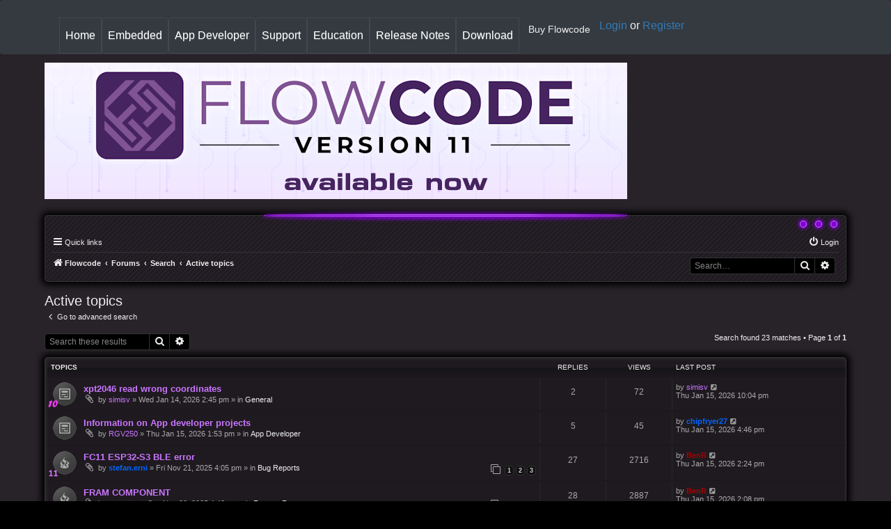

--- FILE ---
content_type: text/html; charset=UTF-8
request_url: https://flowcode.co.uk/forums/search.php?search_id=active_topics&sid=59c7d72c7ffea9a05659c5f646bbdf31
body_size: 7712
content:
<!DOCTYPE html>
<html dir="ltr" lang="en-gb">
<head>





<meta charset="utf-8" />
<meta http-equiv="X-UA-Compatible" content="IE=edge">
<meta name="viewport" content="width=device-width, initial-scale=1" />

<title>Flowcode Support Board - Active topics</title>

	<link rel="alternate" type="application/atom+xml" title="Feed - Flowcode Support Board" href="/forums/app.php/feed?sid=22d8d3e68648eef083b36846a1a281e3">			<link rel="alternate" type="application/atom+xml" title="Feed - New Topics" href="/forums/app.php/feed/topics?sid=22d8d3e68648eef083b36846a1a281e3">				

<!--
	phpBB style name: element
	Based on style: prosilver (this is the default phpBB3 style)
	Original author: Tom Beddard ( http://www.subBlue.com/ )
	Modified by: John Olson ( https://www.phpbb.com/community/viewtopic.php?f=691&t=2535116 )
-->

<link href="./assets/css/font-awesome.min.css?assets_version=120" rel="stylesheet">
<link href="./styles/element/theme/stylesheet.css?assets_version=120" rel="stylesheet">
<link href="./styles/element/theme/en/stylesheet.css?assets_version=120" rel="stylesheet">
<link href="./styles/element/theme/purple.css" rel="stylesheet">



<!--[if lte IE 9]>
	<link href="./styles/element/theme/tweaks.css?assets_version=120" rel="stylesheet">
<![endif]-->


<link href="./ext/hifikabin/navbarsearch/styles/prosilver/theme/navbarsearch.css?assets_version=120" rel="stylesheet" media="screen">



<!--script type="text/javascript">
  (function(i,s,o,g,r,a,m){i['GoogleAnalyticsObject']=r;i[r]=i[r]||function(){
  (i[r].q=i[r].q||[]).push(arguments)},i[r].l=1*new Date();a=s.createElement(o),
  m=s.getElementsByTagName(o)[0];a.async=1;a.src=g;m.parentNode.insertBefore(a,m)
  })(window,document,'script','//www.google-analytics.com/analytics.js','ga');

  ga('create', 'UA-3779315-3', 'flowcode.co.uk');
  ga('send', 'pageview');

</script-->

<!-- Google tag (gtag.js) -->
<script async src="https://www.googletagmanager.com/gtag/js?id=G-52MMLZD4XY"></script>
<script>
    window.dataLayer = window.dataLayer || [];
    function gtag(){dataLayer.push(arguments);}
    gtag('js', new Date());

    gtag('config', 'G-52MMLZD4XY');
</script>

<script src="https://code.jquery.com/jquery-2.1.3.min.js" integrity="sha256-ivk71nXhz9nsyFDoYoGf2sbjrR9ddh+XDkCcfZxjvcM=" crossorigin="anonymous"></script><script type="text/javascript" src="https://www.flowcode.co.uk/js/bootstrap.min.js"></script><link href="https://www.flowcode.co.uk/css/flowcode_forum.css" rel="stylesheet" type="text/css"><link href="https://www.flowcode.co.uk/css/bootstrap-iso.css" rel="stylesheet" type="text/css">
</head>
<body id="phpbb" class="nojs notouch section-search ltr ">
<div class="bootstrap-iso">
<style type="text/css">
    .fc11-nav-item {
        /* the following are !important to allow them to work ok on the forum */
        border-style: solid   !important;
        border-width: 1px     !important;
        border-color: #42484f !important;
    }
    
    .fc11-nav-buy {
        padding: .5rem 1rem;
    }
</style>

<nav class="navbar navbar-expand-lg navbar-dark bg-dark fixed-top">
    <div class="container">
        <button class="navbar-toggler" type="button" data-toggle="collapse" data-target="#matrixmainbar" aria-controls="matrixmainbar" aria-expanded="false" aria-label="Toggle navigation">
            <span class="navbar-toggler-icon"></span>
        </button>

        <div class="collapse navbar-collapse" id="matrixmainbar">
            <ul class="navbar-nav mr-auto">
                <li class="nav-item fc11-nav-item active">
                    <a class="nav-link" href="../index.php">Home <span class="sr-only">(current)</span></a>
                </li>
                <li class="nav-item fc11-nav-item dropdown">
                    <a class="nav-link dropdown-toggle" href="#" id="dropdown-embed" data-toggle="dropdown" aria-haspopup="true" aria-expanded="false">Embedded</a>
                    <div class="dropdown-menu bg-dark" aria-labelledby="dropdown-embed">
                        <a class="dropdown-item wh-txt fc-forum" href="../embedded/">Flowcode Embedded</a>
                        <a class="dropdown-item wh-txt fc-forum" href="../embedded/hardware/">Supported Hardware</a>
                        <a class="dropdown-item wh-txt fc-forum" href="../embedded/graphical-displays/">Graphical Displays</a>
                        <a class="dropdown-item wh-txt fc-forum" href="../embedded/web-mirror/">Web Mirror</a>
                        <a class="dropdown-item wh-txt fc-forum" href="../embedded/targets/">Target Selector</a>
                        <a class="dropdown-item wh-txt fc-forum" href="../cases/">Case Studies</a>
                        <a class="dropdown-item wh-txt fc-forum" target="_blank" href="../wiki/index.php?title=Components">Components</a>
                    </div>
                </li>
                <li class="nav-item fc11-nav-item dropdown">
                    <a class="nav-link dropdown-toggle" href="#" id="dropdown-appdev" data-toggle="dropdown" aria-haspopup="true" aria-expanded="false">App Developer</a>
                    <div class="dropdown-menu bg-dark" aria-labelledby="dropdown-appdev">
                        <a class="dropdown-item wh-txt fc-forum" href="../app-developer/">About App Developer</a>
                        <a class="dropdown-item wh-txt fc-forum" href="../app-developer/design-process/">Design Process</a>
                        <a class="dropdown-item wh-txt fc-forum" href="../app-developer/hardware/">Supported Hardware</a>
                        <a class="dropdown-item wh-txt fc-forum" href="../app-developer/free-apps/">Sample Projects</a>
                        <a class="dropdown-item wh-txt fc-forum" target="_blank" href="../wiki/index.php?title=Components">Components</a>
                    </div>
                </li>
                <li class="nav-item fc11-nav-item dropdown">
                    <a class="nav-link dropdown-toggle" href="#" id="dropdown-supp" data-toggle="dropdown" aria-haspopup="true" aria-expanded="false">Support</a>
                    <div class="dropdown-menu bg-dark" aria-labelledby="dropdown-supp">
                        <a class="dropdown-item wh-txt fc-forum" href="../support/">Support Home</a>
                        <a class="dropdown-item wh-txt fc-forum" href="../free/">FREE for Makers</a>
                        <a class="dropdown-item wh-txt fc-forum" href="../faq/">FAQ</a>
                        <a class="dropdown-item wh-txt fc-forum" href="../contact/">Contact Us</a>
                        <a class="dropdown-item wh-txt fc-forum" href="../wiki/">Wiki</a>
                        <a class="dropdown-item wh-txt fc-forum" href="../forums/">Forums</a>
                        <a class="dropdown-item wh-txt fc-forum" target="_blank" href="https://www.youtube.com/user/MatrixMultimediaLtd">YouTube</a>
                    </div>
                </li>
                <li class="nav-item fc11-nav-item active">
                    <a class="nav-link" href="../education/">Education <span class="sr-only">(current)</span></a>
                </li>
                <li class="nav-item fc11-nav-item active">
                    <a class="nav-link" href="../history/">Release Notes <span class="sr-only">(current)</span></a>
                </li>
                <li class="nav-item fc11-nav-item active">
                    <a class="nav-link" href="../download/">Download <span class="sr-only">(current)</span></a>
                </li>
                <li>
                    <form class="form-inline mt-2 mt-md-0 mar-left-20" action="../buy/">
                        <button class="fc11-nav-buy btn fc9-btn-color my-2 my-sm-0" type="submit">Buy Flowcode</button>
                    </form>
                </li>
            </ul>
            <div class="login-cont">
                                    <a href="../accounts/login/">Login</a> or <a href="../accounts/register/">Register</a>
                            </div>
        </div>
    </div>
</nav></div>
<img class="bg" src="./styles/element/theme/images/bg.jpg">

<div id="wrap" class="wrap">

	<div style='justify-self: center;'>
  <a href='https://www.flowcode.co.uk/'>
    <img src='https://www.flowcode.co.uk/images/fc11-forum-announcement.png' alt='Flowcode forum Infobanner' style='margin: 80px 0 20px 0; width: 100%;' />
  </a>
</div>

	<a id="top" class="top-anchor" accesskey="t"></a>
	<div id="page-header">
		<div class="headerlight"></div><div class="circlecontainer"><div class="circle"></div><div class="circle"></div><div class="circle"></div></div>
				<div class="navbar" role="navigation">
	<div class="inner" style="margin-top: 20px;">

	<ul id="nav-main" class="nav-main linklist" role="menubar">

		<li id="quick-links" class="quick-links dropdown-container responsive-menu" data-skip-responsive="true">
			<a href="#" class="dropdown-trigger">
				<i class="icon fa-bars fa-fw" aria-hidden="true"></i><span>Quick links</span>
			</a>
			<div class="dropdown">
				<div class="pointer"><div class="pointer-inner"></div></div>
				<ul class="dropdown-contents" role="menu">
					
											<li class="separator"></li>
																									<li>
								<a href="./search.php?search_id=unanswered&amp;sid=22d8d3e68648eef083b36846a1a281e3" role="menuitem">
									<i class="icon fa-file-o fa-fw icon-gray" aria-hidden="true"></i><span>Unanswered topics</span>
								</a>
							</li>
							<li>
								<a href="./search.php?search_id=active_topics&amp;sid=22d8d3e68648eef083b36846a1a281e3" role="menuitem">
									<i class="icon fa-file-o fa-fw icon-blue" aria-hidden="true"></i><span>Active topics</span>
								</a>
							</li>
							<li class="separator"></li>
							<li>
								<a href="./search.php?sid=22d8d3e68648eef083b36846a1a281e3" role="menuitem">
									<i class="icon fa-search fa-fw" aria-hidden="true"></i><span>Search</span>
								</a>
							</li>
					
										<li class="separator"></li>

									</ul>
			</div>
		</li>

		
						
			<li class="rightside"  data-skip-responsive="true">
			<a href="./ucp.php?mode=login&amp;redirect=search.php%3Fsearch_id%3Dactive_topics&amp;sid=22d8d3e68648eef083b36846a1a281e3" title="Login" accesskey="x" role="menuitem">
				<i class="icon fa-power-off fa-fw" aria-hidden="true"></i><span>Login</span>
			</a>
		</li>

						</ul>

	<ul id="nav-breadcrumbs" class="nav-breadcrumbs linklist navlinks" role="menubar">
				
				
				<li class="breadcrumbs" itemscope itemtype="http://schema.org/BreadcrumbList">
							<span class="crumb"  itemtype="http://schema.org/ListItem" itemprop="itemListElement" itemscope><a href="https://www.flowcode.co.uk" itemtype="https://schema.org/Thing" itemscope itemprop="item" data-navbar-reference="home"><i class="icon fa-home fa-fw" aria-hidden="true"></i><span itemprop="name">Flowcode</span></a><meta itemprop="position" content="1" /></span>
										<span class="crumb"  itemtype="http://schema.org/ListItem" itemprop="itemListElement" itemscope><a href="./index.php?sid=22d8d3e68648eef083b36846a1a281e3" itemtype="https://schema.org/Thing" itemscope itemprop="item" accesskey="h" data-navbar-reference="index"><span itemprop="name">Forums</span></a><meta itemprop="position" content="2" /></span>

																			<span class="crumb"  itemtype="http://schema.org/ListItem" itemprop="itemListElement" itemscope><a href="./search.php?sid=22d8d3e68648eef083b36846a1a281e3" itemtype="https://schema.org/Thing" itemscope itemprop="item"><span itemprop="name">Search</span></a><meta itemprop="position" content="3" /></span>
																							<span class="crumb"  itemtype="http://schema.org/ListItem" itemprop="itemListElement" itemscope><a href="./search.php?search_id=active_topics&amp;sid=22d8d3e68648eef083b36846a1a281e3" itemtype="https://schema.org/Thing" itemscope itemprop="item"><span itemprop="name">Active topics</span></a><meta itemprop="position" content="4" /></span>
												</li>
			<li id="search-box" class="search-box rightside responsive-hide">
		<form action="./search.php?sid=22d8d3e68648eef083b36846a1a281e3" method="get" id="search">
	<fieldset>
		<input name="keywords" id="keyword" type="search" maxlength="128" title="Search for keywords" class="inputbox search tiny" size="20" value="" placeholder="Search…" >
			<button class="button button-search" type="submit" title="Search">
			<i class="icon fa-search fa-fw" aria-hidden="true"></i><span class="sr-only">Search</span>
			</button>
		<a href="./search.php?sid=22d8d3e68648eef083b36846a1a281e3" class="button button-search-end" title="Advanced search">
			<i class="icon fa-cog fa-fw" aria-hidden="true"></i><span class="sr-only">Advanced search</span>
		</a>
	</fieldset>
</form>
	</li>
	<li class="rightside responsive-search">
		<a href="./search.php?sid=22d8d3e68648eef083b36846a1a281e3" title="View the advanced search options" role="menuitem">
			<i class="icon fa-search fa-fw" aria-hidden="true"></i><span class="sr-only">Search</span>
		</a>
	</li>
		
			</ul>

	</div>
</div>
	</div>

	
	<a id="start_here" class="anchor"></a>
	<div id="page-body" class="page-body" role="main">
		
		

<h2 class="searchresults-title">Active topics</h2>

	<p class="advanced-search-link">
		<a class="arrow-left" href="./search.php?sid=22d8d3e68648eef083b36846a1a281e3" title="Advanced search">
			<i class="icon fa-angle-left fa-fw icon-black" aria-hidden="true"></i><span>Go to advanced search</span>
		</a>
	</p>


	<div class="action-bar bar-top">

			<div class="search-box" role="search">
			<form method="post" action="./search.php?st=7&amp;sk=t&amp;sd=d&amp;sr=topics&amp;sid=22d8d3e68648eef083b36846a1a281e3&amp;search_id=active_topics">
			<fieldset>
				<input class="inputbox search tiny" type="search" name="add_keywords" id="add_keywords" value="" placeholder="Search these results" />
				<button class="button button-search" type="submit" title="Search">
					<i class="icon fa-search fa-fw" aria-hidden="true"></i><span class="sr-only">Search</span>
				</button>
				<a href="./search.php?sid=22d8d3e68648eef083b36846a1a281e3" class="button button-search-end" title="Advanced search">
					<i class="icon fa-cog fa-fw" aria-hidden="true"></i><span class="sr-only">Advanced search</span>
				</a>
			</fieldset>
			</form>
		</div>
	
		
		<div class="pagination">
						Search found 23 matches
							 &bull; Page <strong>1</strong> of <strong>1</strong>
					</div>
	</div>


		<div class="forumbg">

		<div class="inner">
		<ul class="topiclist">
			<li class="header">
				<dl class="row-item">
					<dt><div class="list-inner">Topics</div></dt>
					<dd class="posts">Replies</dd>
					<dd class="views">Views</dd>
					<dd class="lastpost"><span>Last post</span></dd>
				</dl>
			</li>
		</ul>
		<ul class="topiclist topics">

								<li class="row bg1">
				<dl class="row-item topic_read">
					<dt style="background-image: url(./images/icons/flowcode/v10.png); background-repeat: no-repeat;" title="There are no new unread posts for this topic.">
												<div class="list-inner">
																					<a href="./viewtopic.php?t=3564&amp;sid=22d8d3e68648eef083b36846a1a281e3" class="topictitle">xpt2046 read wrong coordinates</a>
																												<br />
							
															<div class="responsive-show" style="display: none;">
									Last post by <a href="./memberlist.php?mode=viewprofile&amp;u=9880&amp;sid=22d8d3e68648eef083b36846a1a281e3" class="username">simisv</a> &laquo; <a href="./viewtopic.php?p=22587&amp;sid=22d8d3e68648eef083b36846a1a281e3#p22587" title="Go to last post"><time datetime="2026-01-15T22:04:24+00:00">Thu Jan 15, 2026 10:04 pm</time></a>
									<br />Posted in <a href="./viewforum.php?f=3&amp;sid=22d8d3e68648eef083b36846a1a281e3">General</a>
								</div>
							<span class="responsive-show left-box" style="display: none;">Replies: <strong>2</strong></span>							
							<div class="responsive-hide left-box">
																<i class="icon fa-paperclip fa-fw" aria-hidden="true"></i>																by <a href="./memberlist.php?mode=viewprofile&amp;u=9880&amp;sid=22d8d3e68648eef083b36846a1a281e3" class="username">simisv</a> &raquo; <time datetime="2026-01-14T14:45:27+00:00">Wed Jan 14, 2026 2:45 pm</time> &raquo; in <a href="./viewforum.php?f=3&amp;sid=22d8d3e68648eef083b36846a1a281e3">General</a>
															</div>

							
													</div>
					</dt>
					<dd class="posts">2 <dfn>Replies</dfn></dd>
					<dd class="views">72 <dfn>Views</dfn></dd>
					<dd class="lastpost">
						<span><dfn>Last post </dfn>by <a href="./memberlist.php?mode=viewprofile&amp;u=9880&amp;sid=22d8d3e68648eef083b36846a1a281e3" class="username">simisv</a>															<a href="./viewtopic.php?p=22587&amp;sid=22d8d3e68648eef083b36846a1a281e3#p22587" title="Go to last post">
									<i class="icon fa-external-link-square fa-fw icon-lightgray icon-md" aria-hidden="true"></i><span class="sr-only"></span>
								</a>
														<br /><time datetime="2026-01-15T22:04:24+00:00">Thu Jan 15, 2026 10:04 pm</time>
						</span>
					</dd>
				</dl>
			</li>
											<li class="row bg2">
				<dl class="row-item topic_read">
					<dt title="There are no new unread posts for this topic.">
												<div class="list-inner">
																					<a href="./viewtopic.php?t=3566&amp;sid=22d8d3e68648eef083b36846a1a281e3" class="topictitle">Information on App developer projects</a>
																												<br />
							
															<div class="responsive-show" style="display: none;">
									Last post by <a href="./memberlist.php?mode=viewprofile&amp;u=86&amp;sid=22d8d3e68648eef083b36846a1a281e3" style="color: #0066FF;" class="username-coloured">chipfryer27</a> &laquo; <a href="./viewtopic.php?p=22580&amp;sid=22d8d3e68648eef083b36846a1a281e3#p22580" title="Go to last post"><time datetime="2026-01-15T16:46:45+00:00">Thu Jan 15, 2026 4:46 pm</time></a>
									<br />Posted in <a href="./viewforum.php?f=9&amp;sid=22d8d3e68648eef083b36846a1a281e3">App Developer</a>
								</div>
							<span class="responsive-show left-box" style="display: none;">Replies: <strong>5</strong></span>							
							<div class="responsive-hide left-box">
																<i class="icon fa-paperclip fa-fw" aria-hidden="true"></i>																by <a href="./memberlist.php?mode=viewprofile&amp;u=7223&amp;sid=22d8d3e68648eef083b36846a1a281e3" class="username">RGV250</a> &raquo; <time datetime="2026-01-15T13:53:17+00:00">Thu Jan 15, 2026 1:53 pm</time> &raquo; in <a href="./viewforum.php?f=9&amp;sid=22d8d3e68648eef083b36846a1a281e3">App Developer</a>
															</div>

							
													</div>
					</dt>
					<dd class="posts">5 <dfn>Replies</dfn></dd>
					<dd class="views">45 <dfn>Views</dfn></dd>
					<dd class="lastpost">
						<span><dfn>Last post </dfn>by <a href="./memberlist.php?mode=viewprofile&amp;u=86&amp;sid=22d8d3e68648eef083b36846a1a281e3" style="color: #0066FF;" class="username-coloured">chipfryer27</a>															<a href="./viewtopic.php?p=22580&amp;sid=22d8d3e68648eef083b36846a1a281e3#p22580" title="Go to last post">
									<i class="icon fa-external-link-square fa-fw icon-lightgray icon-md" aria-hidden="true"></i><span class="sr-only"></span>
								</a>
														<br /><time datetime="2026-01-15T16:46:45+00:00">Thu Jan 15, 2026 4:46 pm</time>
						</span>
					</dd>
				</dl>
			</li>
											<li class="row bg1">
				<dl class="row-item topic_read_hot">
					<dt style="background-image: url(./images/icons/flowcode/v11.png); background-repeat: no-repeat;" title="There are no new unread posts for this topic.">
												<div class="list-inner">
																					<a href="./viewtopic.php?t=3468&amp;sid=22d8d3e68648eef083b36846a1a281e3" class="topictitle">FC11 ESP32-S3 BLE error</a>
																												<br />
							
															<div class="responsive-show" style="display: none;">
									Last post by <a href="./memberlist.php?mode=viewprofile&amp;u=152&amp;sid=22d8d3e68648eef083b36846a1a281e3" style="color: #AA0000;" class="username-coloured">BenR</a> &laquo; <a href="./viewtopic.php?p=22575&amp;sid=22d8d3e68648eef083b36846a1a281e3#p22575" title="Go to last post"><time datetime="2026-01-15T14:24:38+00:00">Thu Jan 15, 2026 2:24 pm</time></a>
									<br />Posted in <a href="./viewforum.php?f=5&amp;sid=22d8d3e68648eef083b36846a1a281e3">Bug Reports</a>
								</div>
							<span class="responsive-show left-box" style="display: none;">Replies: <strong>27</strong></span>							
							<div class="responsive-hide left-box">
																<i class="icon fa-paperclip fa-fw" aria-hidden="true"></i>																by <a href="./memberlist.php?mode=viewprofile&amp;u=52&amp;sid=22d8d3e68648eef083b36846a1a281e3" style="color: #0066FF;" class="username-coloured">stefan.erni</a> &raquo; <time datetime="2025-11-21T16:05:15+00:00">Fri Nov 21, 2025 4:05 pm</time> &raquo; in <a href="./viewforum.php?f=5&amp;sid=22d8d3e68648eef083b36846a1a281e3">Bug Reports</a>
															</div>

														<div class="pagination">
								<span><i class="icon fa-clone fa-fw" aria-hidden="true"></i></span>
								<ul>
																	<li><a class="button" href="./viewtopic.php?t=3468&amp;sid=22d8d3e68648eef083b36846a1a281e3">1</a></li>
																										<li><a class="button" href="./viewtopic.php?t=3468&amp;sid=22d8d3e68648eef083b36846a1a281e3&amp;start=10">2</a></li>
																										<li><a class="button" href="./viewtopic.php?t=3468&amp;sid=22d8d3e68648eef083b36846a1a281e3&amp;start=20">3</a></li>
																																																			</ul>
							</div>
							
													</div>
					</dt>
					<dd class="posts">27 <dfn>Replies</dfn></dd>
					<dd class="views">2716 <dfn>Views</dfn></dd>
					<dd class="lastpost">
						<span><dfn>Last post </dfn>by <a href="./memberlist.php?mode=viewprofile&amp;u=152&amp;sid=22d8d3e68648eef083b36846a1a281e3" style="color: #AA0000;" class="username-coloured">BenR</a>															<a href="./viewtopic.php?p=22575&amp;sid=22d8d3e68648eef083b36846a1a281e3#p22575" title="Go to last post">
									<i class="icon fa-external-link-square fa-fw icon-lightgray icon-md" aria-hidden="true"></i><span class="sr-only"></span>
								</a>
														<br /><time datetime="2026-01-15T14:24:38+00:00">Thu Jan 15, 2026 2:24 pm</time>
						</span>
					</dd>
				</dl>
			</li>
											<li class="row bg2">
				<dl class="row-item topic_read_hot">
					<dt style="background-image: url(./images/icons/flowcode/v10.png); background-repeat: no-repeat;" title="There are no new unread posts for this topic.">
												<div class="list-inner">
																					<a href="./viewtopic.php?t=3482&amp;sid=22d8d3e68648eef083b36846a1a281e3" class="topictitle">FRAM COMPONENT</a>
																												<br />
							
															<div class="responsive-show" style="display: none;">
									Last post by <a href="./memberlist.php?mode=viewprofile&amp;u=152&amp;sid=22d8d3e68648eef083b36846a1a281e3" style="color: #AA0000;" class="username-coloured">BenR</a> &laquo; <a href="./viewtopic.php?p=22573&amp;sid=22d8d3e68648eef083b36846a1a281e3#p22573" title="Go to last post"><time datetime="2026-01-15T14:08:51+00:00">Thu Jan 15, 2026 2:08 pm</time></a>
									<br />Posted in <a href="./viewforum.php?f=4&amp;sid=22d8d3e68648eef083b36846a1a281e3">Feature Requests</a>
								</div>
							<span class="responsive-show left-box" style="display: none;">Replies: <strong>28</strong></span>							
							<div class="responsive-hide left-box">
																<i class="icon fa-paperclip fa-fw" aria-hidden="true"></i>																by <a href="./memberlist.php?mode=viewprofile&amp;u=284&amp;sid=22d8d3e68648eef083b36846a1a281e3" style="color: #800080;" class="username-coloured">max.tisc</a> &raquo; <time datetime="2025-11-30T16:48:36+00:00">Sun Nov 30, 2025 4:48 pm</time> &raquo; in <a href="./viewforum.php?f=4&amp;sid=22d8d3e68648eef083b36846a1a281e3">Feature Requests</a>
															</div>

														<div class="pagination">
								<span><i class="icon fa-clone fa-fw" aria-hidden="true"></i></span>
								<ul>
																	<li><a class="button" href="./viewtopic.php?t=3482&amp;sid=22d8d3e68648eef083b36846a1a281e3">1</a></li>
																										<li><a class="button" href="./viewtopic.php?t=3482&amp;sid=22d8d3e68648eef083b36846a1a281e3&amp;start=10">2</a></li>
																										<li><a class="button" href="./viewtopic.php?t=3482&amp;sid=22d8d3e68648eef083b36846a1a281e3&amp;start=20">3</a></li>
																																																			</ul>
							</div>
							
													</div>
					</dt>
					<dd class="posts">28 <dfn>Replies</dfn></dd>
					<dd class="views">2887 <dfn>Views</dfn></dd>
					<dd class="lastpost">
						<span><dfn>Last post </dfn>by <a href="./memberlist.php?mode=viewprofile&amp;u=152&amp;sid=22d8d3e68648eef083b36846a1a281e3" style="color: #AA0000;" class="username-coloured">BenR</a>															<a href="./viewtopic.php?p=22573&amp;sid=22d8d3e68648eef083b36846a1a281e3#p22573" title="Go to last post">
									<i class="icon fa-external-link-square fa-fw icon-lightgray icon-md" aria-hidden="true"></i><span class="sr-only"></span>
								</a>
														<br /><time datetime="2026-01-15T14:08:51+00:00">Thu Jan 15, 2026 2:08 pm</time>
						</span>
					</dd>
				</dl>
			</li>
											<li class="row bg1">
				<dl class="row-item topic_read">
					<dt style="background-image: url(./images/icons/flowcode/v11.png); background-repeat: no-repeat;" title="There are no new unread posts for this topic.">
												<div class="list-inner">
																					<a href="./viewtopic.php?t=3549&amp;sid=22d8d3e68648eef083b36846a1a281e3" class="topictitle">FC11 WEBDeveloper  error : Unknown or missing macro:</a>
																												<br />
							
															<div class="responsive-show" style="display: none;">
									Last post by <a href="./memberlist.php?mode=viewprofile&amp;u=152&amp;sid=22d8d3e68648eef083b36846a1a281e3" style="color: #AA0000;" class="username-coloured">BenR</a> &laquo; <a href="./viewtopic.php?p=22570&amp;sid=22d8d3e68648eef083b36846a1a281e3#p22570" title="Go to last post"><time datetime="2026-01-15T12:11:28+00:00">Thu Jan 15, 2026 12:11 pm</time></a>
									<br />Posted in <a href="./viewforum.php?f=9&amp;sid=22d8d3e68648eef083b36846a1a281e3">App Developer</a>
								</div>
							<span class="responsive-show left-box" style="display: none;">Replies: <strong>2</strong></span>							
							<div class="responsive-hide left-box">
																<i class="icon fa-paperclip fa-fw" aria-hidden="true"></i>																by <a href="./memberlist.php?mode=viewprofile&amp;u=52&amp;sid=22d8d3e68648eef083b36846a1a281e3" style="color: #0066FF;" class="username-coloured">stefan.erni</a> &raquo; <time datetime="2026-01-08T08:35:43+00:00">Thu Jan 08, 2026 8:35 am</time> &raquo; in <a href="./viewforum.php?f=9&amp;sid=22d8d3e68648eef083b36846a1a281e3">App Developer</a>
															</div>

							
													</div>
					</dt>
					<dd class="posts">2 <dfn>Replies</dfn></dd>
					<dd class="views">121 <dfn>Views</dfn></dd>
					<dd class="lastpost">
						<span><dfn>Last post </dfn>by <a href="./memberlist.php?mode=viewprofile&amp;u=152&amp;sid=22d8d3e68648eef083b36846a1a281e3" style="color: #AA0000;" class="username-coloured">BenR</a>															<a href="./viewtopic.php?p=22570&amp;sid=22d8d3e68648eef083b36846a1a281e3#p22570" title="Go to last post">
									<i class="icon fa-external-link-square fa-fw icon-lightgray icon-md" aria-hidden="true"></i><span class="sr-only"></span>
								</a>
														<br /><time datetime="2026-01-15T12:11:28+00:00">Thu Jan 15, 2026 12:11 pm</time>
						</span>
					</dd>
				</dl>
			</li>
											<li class="row bg2">
				<dl class="row-item topic_read">
					<dt title="There are no new unread posts for this topic.">
												<div class="list-inner">
																					<a href="./viewtopic.php?t=2514&amp;sid=22d8d3e68648eef083b36846a1a281e3" class="topictitle">GLCD Display Manager Overhaul</a>
																												<br />
							
															<div class="responsive-show" style="display: none;">
									Last post by <a href="./memberlist.php?mode=viewprofile&amp;u=152&amp;sid=22d8d3e68648eef083b36846a1a281e3" style="color: #AA0000;" class="username-coloured">BenR</a> &laquo; <a href="./viewtopic.php?p=22568&amp;sid=22d8d3e68648eef083b36846a1a281e3#p22568" title="Go to last post"><time datetime="2026-01-15T11:23:41+00:00">Thu Jan 15, 2026 11:23 am</time></a>
									<br />Posted in <a href="./viewforum.php?f=3&amp;sid=22d8d3e68648eef083b36846a1a281e3">General</a>
								</div>
							<span class="responsive-show left-box" style="display: none;">Replies: <strong>10</strong></span>							
							<div class="responsive-hide left-box">
																<i class="icon fa-paperclip fa-fw" aria-hidden="true"></i>																by <a href="./memberlist.php?mode=viewprofile&amp;u=152&amp;sid=22d8d3e68648eef083b36846a1a281e3" style="color: #AA0000;" class="username-coloured">BenR</a> &raquo; <time datetime="2024-04-10T17:08:31+00:00">Wed Apr 10, 2024 6:08 pm</time> &raquo; in <a href="./viewforum.php?f=3&amp;sid=22d8d3e68648eef083b36846a1a281e3">General</a>
															</div>

														<div class="pagination">
								<span><i class="icon fa-clone fa-fw" aria-hidden="true"></i></span>
								<ul>
																	<li><a class="button" href="./viewtopic.php?t=2514&amp;sid=22d8d3e68648eef083b36846a1a281e3">1</a></li>
																										<li><a class="button" href="./viewtopic.php?t=2514&amp;sid=22d8d3e68648eef083b36846a1a281e3&amp;start=10">2</a></li>
																																																			</ul>
							</div>
							
													</div>
					</dt>
					<dd class="posts">10 <dfn>Replies</dfn></dd>
					<dd class="views">4082 <dfn>Views</dfn></dd>
					<dd class="lastpost">
						<span><dfn>Last post </dfn>by <a href="./memberlist.php?mode=viewprofile&amp;u=152&amp;sid=22d8d3e68648eef083b36846a1a281e3" style="color: #AA0000;" class="username-coloured">BenR</a>															<a href="./viewtopic.php?p=22568&amp;sid=22d8d3e68648eef083b36846a1a281e3#p22568" title="Go to last post">
									<i class="icon fa-external-link-square fa-fw icon-lightgray icon-md" aria-hidden="true"></i><span class="sr-only"></span>
								</a>
														<br /><time datetime="2026-01-15T11:23:41+00:00">Thu Jan 15, 2026 11:23 am</time>
						</span>
					</dd>
				</dl>
			</li>
											<li class="row bg1">
				<dl class="row-item topic_read">
					<dt style="background-image: url(./images/icons/flowcode/v11.png); background-repeat: no-repeat;" title="There are no new unread posts for this topic.">
												<div class="list-inner">
																					<a href="./viewtopic.php?t=3560&amp;sid=22d8d3e68648eef083b36846a1a281e3" class="topictitle">Appdeveloper: How to use Property_Manager</a>
																												<br />
							
															<div class="responsive-show" style="display: none;">
									Last post by <a href="./memberlist.php?mode=viewprofile&amp;u=152&amp;sid=22d8d3e68648eef083b36846a1a281e3" style="color: #AA0000;" class="username-coloured">BenR</a> &laquo; <a href="./viewtopic.php?p=22566&amp;sid=22d8d3e68648eef083b36846a1a281e3#p22566" title="Go to last post"><time datetime="2026-01-15T11:01:21+00:00">Thu Jan 15, 2026 11:01 am</time></a>
									<br />Posted in <a href="./viewforum.php?f=9&amp;sid=22d8d3e68648eef083b36846a1a281e3">App Developer</a>
								</div>
							<span class="responsive-show left-box" style="display: none;">Replies: <strong>4</strong></span>							
							<div class="responsive-hide left-box">
																<i class="icon fa-paperclip fa-fw" aria-hidden="true"></i>																by <a href="./memberlist.php?mode=viewprofile&amp;u=52&amp;sid=22d8d3e68648eef083b36846a1a281e3" style="color: #0066FF;" class="username-coloured">stefan.erni</a> &raquo; <time datetime="2026-01-14T10:42:03+00:00">Wed Jan 14, 2026 10:42 am</time> &raquo; in <a href="./viewforum.php?f=9&amp;sid=22d8d3e68648eef083b36846a1a281e3">App Developer</a>
															</div>

							
													</div>
					</dt>
					<dd class="posts">4 <dfn>Replies</dfn></dd>
					<dd class="views">78 <dfn>Views</dfn></dd>
					<dd class="lastpost">
						<span><dfn>Last post </dfn>by <a href="./memberlist.php?mode=viewprofile&amp;u=152&amp;sid=22d8d3e68648eef083b36846a1a281e3" style="color: #AA0000;" class="username-coloured">BenR</a>															<a href="./viewtopic.php?p=22566&amp;sid=22d8d3e68648eef083b36846a1a281e3#p22566" title="Go to last post">
									<i class="icon fa-external-link-square fa-fw icon-lightgray icon-md" aria-hidden="true"></i><span class="sr-only"></span>
								</a>
														<br /><time datetime="2026-01-15T11:01:21+00:00">Thu Jan 15, 2026 11:01 am</time>
						</span>
					</dd>
				</dl>
			</li>
											<li class="row bg2">
				<dl class="row-item topic_read">
					<dt title="There are no new unread posts for this topic.">
												<div class="list-inner">
																					<a href="./viewtopic.php?t=3565&amp;sid=22d8d3e68648eef083b36846a1a281e3" class="topictitle">Problem with Flowcode 11</a>
																												<br />
							
															<div class="responsive-show" style="display: none;">
									Last post by <a href="./memberlist.php?mode=viewprofile&amp;u=152&amp;sid=22d8d3e68648eef083b36846a1a281e3" style="color: #AA0000;" class="username-coloured">BenR</a> &laquo; <a href="./viewtopic.php?p=22565&amp;sid=22d8d3e68648eef083b36846a1a281e3#p22565" title="Go to last post"><time datetime="2026-01-15T10:19:55+00:00">Thu Jan 15, 2026 10:19 am</time></a>
									<br />Posted in <a href="./viewforum.php?f=5&amp;sid=22d8d3e68648eef083b36846a1a281e3">Bug Reports</a>
								</div>
							<span class="responsive-show left-box" style="display: none;">Replies: <strong>1</strong></span>							
							<div class="responsive-hide left-box">
																																by <a href="./memberlist.php?mode=viewprofile&amp;u=17751&amp;sid=22d8d3e68648eef083b36846a1a281e3" class="username">robert-franken</a> &raquo; <time datetime="2026-01-15T03:02:43+00:00">Thu Jan 15, 2026 3:02 am</time> &raquo; in <a href="./viewforum.php?f=5&amp;sid=22d8d3e68648eef083b36846a1a281e3">Bug Reports</a>
															</div>

							
													</div>
					</dt>
					<dd class="posts">1 <dfn>Replies</dfn></dd>
					<dd class="views">21 <dfn>Views</dfn></dd>
					<dd class="lastpost">
						<span><dfn>Last post </dfn>by <a href="./memberlist.php?mode=viewprofile&amp;u=152&amp;sid=22d8d3e68648eef083b36846a1a281e3" style="color: #AA0000;" class="username-coloured">BenR</a>															<a href="./viewtopic.php?p=22565&amp;sid=22d8d3e68648eef083b36846a1a281e3#p22565" title="Go to last post">
									<i class="icon fa-external-link-square fa-fw icon-lightgray icon-md" aria-hidden="true"></i><span class="sr-only"></span>
								</a>
														<br /><time datetime="2026-01-15T10:19:55+00:00">Thu Jan 15, 2026 10:19 am</time>
						</span>
					</dd>
				</dl>
			</li>
											<li class="row bg1">
				<dl class="row-item topic_read">
					<dt style="background-image: url(./images/icons/flowcode/v10.png); background-repeat: no-repeat;" title="There are no new unread posts for this topic.">
												<div class="list-inner">
																					<a href="./viewtopic.php?t=3545&amp;sid=22d8d3e68648eef083b36846a1a281e3" class="topictitle">GLCD_RPI component bug</a>
																												<br />
							
															<div class="responsive-show" style="display: none;">
									Last post by <a href="./memberlist.php?mode=viewprofile&amp;u=7223&amp;sid=22d8d3e68648eef083b36846a1a281e3" class="username">RGV250</a> &laquo; <a href="./viewtopic.php?p=22562&amp;sid=22d8d3e68648eef083b36846a1a281e3#p22562" title="Go to last post"><time datetime="2026-01-14T19:41:04+00:00">Wed Jan 14, 2026 7:41 pm</time></a>
									<br />Posted in <a href="./viewforum.php?f=5&amp;sid=22d8d3e68648eef083b36846a1a281e3">Bug Reports</a>
								</div>
							<span class="responsive-show left-box" style="display: none;">Replies: <strong>4</strong></span>							
							<div class="responsive-hide left-box">
																<i class="icon fa-paperclip fa-fw" aria-hidden="true"></i>																by <a href="./memberlist.php?mode=viewprofile&amp;u=13862&amp;sid=22d8d3e68648eef083b36846a1a281e3" class="username">rotaxmax55</a> &raquo; <time datetime="2026-01-06T11:43:14+00:00">Tue Jan 06, 2026 11:43 am</time> &raquo; in <a href="./viewforum.php?f=5&amp;sid=22d8d3e68648eef083b36846a1a281e3">Bug Reports</a>
															</div>

							
													</div>
					</dt>
					<dd class="posts">4 <dfn>Replies</dfn></dd>
					<dd class="views">161 <dfn>Views</dfn></dd>
					<dd class="lastpost">
						<span><dfn>Last post </dfn>by <a href="./memberlist.php?mode=viewprofile&amp;u=7223&amp;sid=22d8d3e68648eef083b36846a1a281e3" class="username">RGV250</a>															<a href="./viewtopic.php?p=22562&amp;sid=22d8d3e68648eef083b36846a1a281e3#p22562" title="Go to last post">
									<i class="icon fa-external-link-square fa-fw icon-lightgray icon-md" aria-hidden="true"></i><span class="sr-only"></span>
								</a>
														<br /><time datetime="2026-01-14T19:41:04+00:00">Wed Jan 14, 2026 7:41 pm</time>
						</span>
					</dd>
				</dl>
			</li>
											<li class="row bg2">
				<dl class="row-item topic_read">
					<dt title="There are no new unread posts for this topic.">
												<div class="list-inner">
																					<a href="./viewtopic.php?t=1908&amp;sid=22d8d3e68648eef083b36846a1a281e3" class="topictitle">Using C code generated in FlowCode in other IDE's</a>
																												<br />
							
															<div class="responsive-show" style="display: none;">
									Last post by <a href="./memberlist.php?mode=viewprofile&amp;u=193&amp;sid=22d8d3e68648eef083b36846a1a281e3" style="color: #0066FF;" class="username-coloured">mnfisher</a> &laquo; <a href="./viewtopic.php?p=22554&amp;sid=22d8d3e68648eef083b36846a1a281e3#p22554" title="Go to last post"><time datetime="2026-01-14T09:25:46+00:00">Wed Jan 14, 2026 9:25 am</time></a>
									<br />Posted in <a href="./viewforum.php?f=3&amp;sid=22d8d3e68648eef083b36846a1a281e3">General</a>
								</div>
							<span class="responsive-show left-box" style="display: none;">Replies: <strong>4</strong></span>							
							<div class="responsive-hide left-box">
																																by <a href="./memberlist.php?mode=viewprofile&amp;u=1964&amp;sid=22d8d3e68648eef083b36846a1a281e3" class="username">OderlandoAbril</a> &raquo; <time datetime="2023-05-02T15:14:22+00:00">Tue May 02, 2023 4:14 pm</time> &raquo; in <a href="./viewforum.php?f=3&amp;sid=22d8d3e68648eef083b36846a1a281e3">General</a>
															</div>

							
													</div>
					</dt>
					<dd class="posts">4 <dfn>Replies</dfn></dd>
					<dd class="views">1633 <dfn>Views</dfn></dd>
					<dd class="lastpost">
						<span><dfn>Last post </dfn>by <a href="./memberlist.php?mode=viewprofile&amp;u=193&amp;sid=22d8d3e68648eef083b36846a1a281e3" style="color: #0066FF;" class="username-coloured">mnfisher</a>															<a href="./viewtopic.php?p=22554&amp;sid=22d8d3e68648eef083b36846a1a281e3#p22554" title="Go to last post">
									<i class="icon fa-external-link-square fa-fw icon-lightgray icon-md" aria-hidden="true"></i><span class="sr-only"></span>
								</a>
														<br /><time datetime="2026-01-14T09:25:46+00:00">Wed Jan 14, 2026 9:25 am</time>
						</span>
					</dd>
				</dl>
			</li>
											<li class="row bg1">
				<dl class="row-item topic_read">
					<dt title="There are no new unread posts for this topic.">
												<div class="list-inner">
																					<a href="./viewtopic.php?t=3559&amp;sid=22d8d3e68648eef083b36846a1a281e3" class="topictitle">Test &amp; Debug pack</a>
																												<br />
							
															<div class="responsive-show" style="display: none;">
									Last post by <a href="./memberlist.php?mode=viewprofile&amp;u=131&amp;sid=22d8d3e68648eef083b36846a1a281e3" style="color: #AA0000;" class="username-coloured">Steve-Matrix</a> &laquo; <a href="./viewtopic.php?p=22553&amp;sid=22d8d3e68648eef083b36846a1a281e3#p22553" title="Go to last post"><time datetime="2026-01-14T07:54:08+00:00">Wed Jan 14, 2026 7:54 am</time></a>
									<br />Posted in <a href="./viewforum.php?f=3&amp;sid=22d8d3e68648eef083b36846a1a281e3">General</a>
								</div>
							<span class="responsive-show left-box" style="display: none;">Replies: <strong>1</strong></span>							
							<div class="responsive-hide left-box">
																																by <a href="./memberlist.php?mode=viewprofile&amp;u=7223&amp;sid=22d8d3e68648eef083b36846a1a281e3" class="username">RGV250</a> &raquo; <time datetime="2026-01-13T22:18:26+00:00">Tue Jan 13, 2026 10:18 pm</time> &raquo; in <a href="./viewforum.php?f=3&amp;sid=22d8d3e68648eef083b36846a1a281e3">General</a>
															</div>

							
													</div>
					</dt>
					<dd class="posts">1 <dfn>Replies</dfn></dd>
					<dd class="views">73 <dfn>Views</dfn></dd>
					<dd class="lastpost">
						<span><dfn>Last post </dfn>by <a href="./memberlist.php?mode=viewprofile&amp;u=131&amp;sid=22d8d3e68648eef083b36846a1a281e3" style="color: #AA0000;" class="username-coloured">Steve-Matrix</a>															<a href="./viewtopic.php?p=22553&amp;sid=22d8d3e68648eef083b36846a1a281e3#p22553" title="Go to last post">
									<i class="icon fa-external-link-square fa-fw icon-lightgray icon-md" aria-hidden="true"></i><span class="sr-only"></span>
								</a>
														<br /><time datetime="2026-01-14T07:54:08+00:00">Wed Jan 14, 2026 7:54 am</time>
						</span>
					</dd>
				</dl>
			</li>
											<li class="row bg2">
				<dl class="row-item topic_read">
					<dt title="There are no new unread posts for this topic.">
												<div class="list-inner">
																					<a href="./viewtopic.php?t=3552&amp;sid=22d8d3e68648eef083b36846a1a281e3" class="topictitle">Timer component AVR</a>
																												<br />
							
															<div class="responsive-show" style="display: none;">
									Last post by <a href="./memberlist.php?mode=viewprofile&amp;u=152&amp;sid=22d8d3e68648eef083b36846a1a281e3" style="color: #AA0000;" class="username-coloured">BenR</a> &laquo; <a href="./viewtopic.php?p=22548&amp;sid=22d8d3e68648eef083b36846a1a281e3#p22548" title="Go to last post"><time datetime="2026-01-13T10:32:56+00:00">Tue Jan 13, 2026 10:32 am</time></a>
									<br />Posted in <a href="./viewforum.php?f=5&amp;sid=22d8d3e68648eef083b36846a1a281e3">Bug Reports</a>
								</div>
							<span class="responsive-show left-box" style="display: none;">Replies: <strong>5</strong></span>							
							<div class="responsive-hide left-box">
																<i class="icon fa-paperclip fa-fw" aria-hidden="true"></i>																by <a href="./memberlist.php?mode=viewprofile&amp;u=193&amp;sid=22d8d3e68648eef083b36846a1a281e3" style="color: #0066FF;" class="username-coloured">mnfisher</a> &raquo; <time datetime="2026-01-09T09:21:19+00:00">Fri Jan 09, 2026 9:21 am</time> &raquo; in <a href="./viewforum.php?f=5&amp;sid=22d8d3e68648eef083b36846a1a281e3">Bug Reports</a>
															</div>

							
													</div>
					</dt>
					<dd class="posts">5 <dfn>Replies</dfn></dd>
					<dd class="views">138 <dfn>Views</dfn></dd>
					<dd class="lastpost">
						<span><dfn>Last post </dfn>by <a href="./memberlist.php?mode=viewprofile&amp;u=152&amp;sid=22d8d3e68648eef083b36846a1a281e3" style="color: #AA0000;" class="username-coloured">BenR</a>															<a href="./viewtopic.php?p=22548&amp;sid=22d8d3e68648eef083b36846a1a281e3#p22548" title="Go to last post">
									<i class="icon fa-external-link-square fa-fw icon-lightgray icon-md" aria-hidden="true"></i><span class="sr-only"></span>
								</a>
														<br /><time datetime="2026-01-13T10:32:56+00:00">Tue Jan 13, 2026 10:32 am</time>
						</span>
					</dd>
				</dl>
			</li>
											<li class="row bg1">
				<dl class="row-item topic_read">
					<dt title="There are no new unread posts for this topic.">
												<div class="list-inner">
																					<a href="./viewtopic.php?t=3557&amp;sid=22d8d3e68648eef083b36846a1a281e3" class="topictitle">DS18S20</a>
																												<br />
							
															<div class="responsive-show" style="display: none;">
									Last post by <a href="./memberlist.php?mode=viewprofile&amp;u=115&amp;sid=22d8d3e68648eef083b36846a1a281e3" style="color: #800080;" class="username-coloured">B2CAP-V6</a> &laquo; <a href="./viewtopic.php?p=22547&amp;sid=22d8d3e68648eef083b36846a1a281e3#p22547" title="Go to last post"><time datetime="2026-01-13T06:37:41+00:00">Tue Jan 13, 2026 6:37 am</time></a>
									<br />Posted in <a href="./viewforum.php?f=10&amp;sid=22d8d3e68648eef083b36846a1a281e3">Projects - Embedded</a>
								</div>
							<span class="responsive-show left-box" style="display: none;">Replies: <strong>7</strong></span>							
							<div class="responsive-hide left-box">
																<i class="icon fa-paperclip fa-fw" aria-hidden="true"></i>																by <a href="./memberlist.php?mode=viewprofile&amp;u=115&amp;sid=22d8d3e68648eef083b36846a1a281e3" style="color: #800080;" class="username-coloured">B2CAP-V6</a> &raquo; <time datetime="2026-01-11T09:54:04+00:00">Sun Jan 11, 2026 9:54 am</time> &raquo; in <a href="./viewforum.php?f=10&amp;sid=22d8d3e68648eef083b36846a1a281e3">Projects - Embedded</a>
															</div>

							
													</div>
					</dt>
					<dd class="posts">7 <dfn>Replies</dfn></dd>
					<dd class="views">197 <dfn>Views</dfn></dd>
					<dd class="lastpost">
						<span><dfn>Last post </dfn>by <a href="./memberlist.php?mode=viewprofile&amp;u=115&amp;sid=22d8d3e68648eef083b36846a1a281e3" style="color: #800080;" class="username-coloured">B2CAP-V6</a>															<a href="./viewtopic.php?p=22547&amp;sid=22d8d3e68648eef083b36846a1a281e3#p22547" title="Go to last post">
									<i class="icon fa-external-link-square fa-fw icon-lightgray icon-md" aria-hidden="true"></i><span class="sr-only"></span>
								</a>
														<br /><time datetime="2026-01-13T06:37:41+00:00">Tue Jan 13, 2026 6:37 am</time>
						</span>
					</dd>
				</dl>
			</li>
											<li class="row bg2">
				<dl class="row-item topic_read">
					<dt style="background-image: url(./images/icons/flowcode/v10.png); background-repeat: no-repeat;" title="There are no new unread posts for this topic.">
												<div class="list-inner">
																					<a href="./viewtopic.php?t=3556&amp;sid=22d8d3e68648eef083b36846a1a281e3" class="topictitle">Power saving mode</a>
																												<br />
							
															<div class="responsive-show" style="display: none;">
									Last post by <a href="./memberlist.php?mode=viewprofile&amp;u=86&amp;sid=22d8d3e68648eef083b36846a1a281e3" style="color: #0066FF;" class="username-coloured">chipfryer27</a> &laquo; <a href="./viewtopic.php?p=22546&amp;sid=22d8d3e68648eef083b36846a1a281e3#p22546" title="Go to last post"><time datetime="2026-01-13T04:40:22+00:00">Tue Jan 13, 2026 4:40 am</time></a>
									<br />Posted in <a href="./viewforum.php?f=4&amp;sid=22d8d3e68648eef083b36846a1a281e3">Feature Requests</a>
								</div>
							<span class="responsive-show left-box" style="display: none;">Replies: <strong>1</strong></span>							
							<div class="responsive-hide left-box">
																<i class="icon fa-paperclip fa-fw" aria-hidden="true"></i>																by <a href="./memberlist.php?mode=viewprofile&amp;u=11750&amp;sid=22d8d3e68648eef083b36846a1a281e3" class="username">TheShadowOfTriumph</a> &raquo; <time datetime="2026-01-10T21:57:20+00:00">Sat Jan 10, 2026 9:57 pm</time> &raquo; in <a href="./viewforum.php?f=4&amp;sid=22d8d3e68648eef083b36846a1a281e3">Feature Requests</a>
															</div>

							
													</div>
					</dt>
					<dd class="posts">1 <dfn>Replies</dfn></dd>
					<dd class="views">106 <dfn>Views</dfn></dd>
					<dd class="lastpost">
						<span><dfn>Last post </dfn>by <a href="./memberlist.php?mode=viewprofile&amp;u=86&amp;sid=22d8d3e68648eef083b36846a1a281e3" style="color: #0066FF;" class="username-coloured">chipfryer27</a>															<a href="./viewtopic.php?p=22546&amp;sid=22d8d3e68648eef083b36846a1a281e3#p22546" title="Go to last post">
									<i class="icon fa-external-link-square fa-fw icon-lightgray icon-md" aria-hidden="true"></i><span class="sr-only"></span>
								</a>
														<br /><time datetime="2026-01-13T04:40:22+00:00">Tue Jan 13, 2026 4:40 am</time>
						</span>
					</dd>
				</dl>
			</li>
											<li class="row bg1">
				<dl class="row-item topic_read_hot">
					<dt style="background-image: url(./images/icons/flowcode/v10.png); background-repeat: no-repeat;" title="There are no new unread posts for this topic.">
												<div class="list-inner">
																					<a href="./viewtopic.php?t=3051&amp;sid=22d8d3e68648eef083b36846a1a281e3" class="topictitle">PIC18F15Q41</a>
																												<br />
							
															<div class="responsive-show" style="display: none;">
									Last post by <a href="./memberlist.php?mode=viewprofile&amp;u=152&amp;sid=22d8d3e68648eef083b36846a1a281e3" style="color: #AA0000;" class="username-coloured">BenR</a> &laquo; <a href="./viewtopic.php?p=22542&amp;sid=22d8d3e68648eef083b36846a1a281e3#p22542" title="Go to last post"><time datetime="2026-01-12T12:40:09+00:00">Mon Jan 12, 2026 12:40 pm</time></a>
									<br />Posted in <a href="./viewforum.php?f=3&amp;sid=22d8d3e68648eef083b36846a1a281e3">General</a>
								</div>
							<span class="responsive-show left-box" style="display: none;">Replies: <strong>35</strong></span>							
							<div class="responsive-hide left-box">
																<i class="icon fa-paperclip fa-fw" aria-hidden="true"></i>																by <a href="./memberlist.php?mode=viewprofile&amp;u=264&amp;sid=22d8d3e68648eef083b36846a1a281e3" style="color: #800080;" class="username-coloured">DirkB</a> &raquo; <time datetime="2025-03-10T17:19:59+00:00">Mon Mar 10, 2025 5:19 pm</time> &raquo; in <a href="./viewforum.php?f=3&amp;sid=22d8d3e68648eef083b36846a1a281e3">General</a>
															</div>

														<div class="pagination">
								<span><i class="icon fa-clone fa-fw" aria-hidden="true"></i></span>
								<ul>
																	<li><a class="button" href="./viewtopic.php?t=3051&amp;sid=22d8d3e68648eef083b36846a1a281e3">1</a></li>
																										<li><a class="button" href="./viewtopic.php?t=3051&amp;sid=22d8d3e68648eef083b36846a1a281e3&amp;start=10">2</a></li>
																										<li><a class="button" href="./viewtopic.php?t=3051&amp;sid=22d8d3e68648eef083b36846a1a281e3&amp;start=20">3</a></li>
																										<li><a class="button" href="./viewtopic.php?t=3051&amp;sid=22d8d3e68648eef083b36846a1a281e3&amp;start=30">4</a></li>
																																																			</ul>
							</div>
							
													</div>
					</dt>
					<dd class="posts">35 <dfn>Replies</dfn></dd>
					<dd class="views">19063 <dfn>Views</dfn></dd>
					<dd class="lastpost">
						<span><dfn>Last post </dfn>by <a href="./memberlist.php?mode=viewprofile&amp;u=152&amp;sid=22d8d3e68648eef083b36846a1a281e3" style="color: #AA0000;" class="username-coloured">BenR</a>															<a href="./viewtopic.php?p=22542&amp;sid=22d8d3e68648eef083b36846a1a281e3#p22542" title="Go to last post">
									<i class="icon fa-external-link-square fa-fw icon-lightgray icon-md" aria-hidden="true"></i><span class="sr-only"></span>
								</a>
														<br /><time datetime="2026-01-12T12:40:09+00:00">Mon Jan 12, 2026 12:40 pm</time>
						</span>
					</dd>
				</dl>
			</li>
											<li class="row bg2">
				<dl class="row-item topic_read">
					<dt style="background-image: url(./images/icons/flowcode/v10.png); background-repeat: no-repeat;" title="There are no new unread posts for this topic.">
												<div class="list-inner">
																					<a href="./viewtopic.php?t=3558&amp;sid=22d8d3e68648eef083b36846a1a281e3" class="topictitle">problem with pico compiler</a>
																												<br />
							
															<div class="responsive-show" style="display: none;">
									Last post by <a href="./memberlist.php?mode=viewprofile&amp;u=76&amp;sid=22d8d3e68648eef083b36846a1a281e3" style="color: #0066FF;" class="username-coloured">medelec35</a> &laquo; <a href="./viewtopic.php?p=22541&amp;sid=22d8d3e68648eef083b36846a1a281e3#p22541" title="Go to last post"><time datetime="2026-01-12T12:32:35+00:00">Mon Jan 12, 2026 12:32 pm</time></a>
									<br />Posted in <a href="./viewforum.php?f=5&amp;sid=22d8d3e68648eef083b36846a1a281e3">Bug Reports</a>
								</div>
							<span class="responsive-show left-box" style="display: none;">Replies: <strong>2</strong></span>							
							<div class="responsive-hide left-box">
																																by <a href="./memberlist.php?mode=viewprofile&amp;u=166&amp;sid=22d8d3e68648eef083b36846a1a281e3" class="username">solozerouno</a> &raquo; <time datetime="2026-01-11T17:37:33+00:00">Sun Jan 11, 2026 5:37 pm</time> &raquo; in <a href="./viewforum.php?f=5&amp;sid=22d8d3e68648eef083b36846a1a281e3">Bug Reports</a>
															</div>

							
													</div>
					</dt>
					<dd class="posts">2 <dfn>Replies</dfn></dd>
					<dd class="views">101 <dfn>Views</dfn></dd>
					<dd class="lastpost">
						<span><dfn>Last post </dfn>by <a href="./memberlist.php?mode=viewprofile&amp;u=76&amp;sid=22d8d3e68648eef083b36846a1a281e3" style="color: #0066FF;" class="username-coloured">medelec35</a>															<a href="./viewtopic.php?p=22541&amp;sid=22d8d3e68648eef083b36846a1a281e3#p22541" title="Go to last post">
									<i class="icon fa-external-link-square fa-fw icon-lightgray icon-md" aria-hidden="true"></i><span class="sr-only"></span>
								</a>
														<br /><time datetime="2026-01-12T12:32:35+00:00">Mon Jan 12, 2026 12:32 pm</time>
						</span>
					</dd>
				</dl>
			</li>
											<li class="row bg1">
				<dl class="row-item topic_read">
					<dt title="There are no new unread posts for this topic.">
												<div class="list-inner">
																					<a href="./viewtopic.php?t=3548&amp;sid=22d8d3e68648eef083b36846a1a281e3" class="topictitle">Duration measurement between two pulses</a>
																												<br />
							
															<div class="responsive-show" style="display: none;">
									Last post by <a href="./memberlist.php?mode=viewprofile&amp;u=19145&amp;sid=22d8d3e68648eef083b36846a1a281e3" class="username">viktor_aust</a> &laquo; <a href="./viewtopic.php?p=22537&amp;sid=22d8d3e68648eef083b36846a1a281e3#p22537" title="Go to last post"><time datetime="2026-01-11T20:56:15+00:00">Sun Jan 11, 2026 8:56 pm</time></a>
									<br />Posted in <a href="./viewforum.php?f=3&amp;sid=22d8d3e68648eef083b36846a1a281e3">General</a>
								</div>
							<span class="responsive-show left-box" style="display: none;">Replies: <strong>10</strong></span>							
							<div class="responsive-hide left-box">
																<i class="icon fa-paperclip fa-fw" aria-hidden="true"></i>																by <a href="./memberlist.php?mode=viewprofile&amp;u=19145&amp;sid=22d8d3e68648eef083b36846a1a281e3" class="username">viktor_aust</a> &raquo; <time datetime="2026-01-08T07:39:22+00:00">Thu Jan 08, 2026 7:39 am</time> &raquo; in <a href="./viewforum.php?f=3&amp;sid=22d8d3e68648eef083b36846a1a281e3">General</a>
															</div>

														<div class="pagination">
								<span><i class="icon fa-clone fa-fw" aria-hidden="true"></i></span>
								<ul>
																	<li><a class="button" href="./viewtopic.php?t=3548&amp;sid=22d8d3e68648eef083b36846a1a281e3">1</a></li>
																										<li><a class="button" href="./viewtopic.php?t=3548&amp;sid=22d8d3e68648eef083b36846a1a281e3&amp;start=10">2</a></li>
																																																			</ul>
							</div>
							
													</div>
					</dt>
					<dd class="posts">10 <dfn>Replies</dfn></dd>
					<dd class="views">299 <dfn>Views</dfn></dd>
					<dd class="lastpost">
						<span><dfn>Last post </dfn>by <a href="./memberlist.php?mode=viewprofile&amp;u=19145&amp;sid=22d8d3e68648eef083b36846a1a281e3" class="username">viktor_aust</a>															<a href="./viewtopic.php?p=22537&amp;sid=22d8d3e68648eef083b36846a1a281e3#p22537" title="Go to last post">
									<i class="icon fa-external-link-square fa-fw icon-lightgray icon-md" aria-hidden="true"></i><span class="sr-only"></span>
								</a>
														<br /><time datetime="2026-01-11T20:56:15+00:00">Sun Jan 11, 2026 8:56 pm</time>
						</span>
					</dd>
				</dl>
			</li>
											<li class="row bg2">
				<dl class="row-item topic_read">
					<dt title="There are no new unread posts for this topic.">
												<div class="list-inner">
																					<a href="./viewtopic.php?t=1459&amp;sid=22d8d3e68648eef083b36846a1a281e3" class="topictitle">Can't get switches to work in the simulator</a>
																												<br />
							
															<div class="responsive-show" style="display: none;">
									Last post by <a href="./memberlist.php?mode=viewprofile&amp;u=86&amp;sid=22d8d3e68648eef083b36846a1a281e3" style="color: #0066FF;" class="username-coloured">chipfryer27</a> &laquo; <a href="./viewtopic.php?p=22533&amp;sid=22d8d3e68648eef083b36846a1a281e3#p22533" title="Go to last post"><time datetime="2026-01-10T23:05:21+00:00">Sat Jan 10, 2026 11:05 pm</time></a>
									<br />Posted in <a href="./viewforum.php?f=3&amp;sid=22d8d3e68648eef083b36846a1a281e3">General</a>
								</div>
							<span class="responsive-show left-box" style="display: none;">Replies: <strong>11</strong></span>							
							<div class="responsive-hide left-box">
																<i class="icon fa-paperclip fa-fw" aria-hidden="true"></i>																by <a href="./memberlist.php?mode=viewprofile&amp;u=9622&amp;sid=22d8d3e68648eef083b36846a1a281e3" class="username">nheather</a> &raquo; <time datetime="2022-10-01T18:12:46+00:00">Sat Oct 01, 2022 7:12 pm</time> &raquo; in <a href="./viewforum.php?f=3&amp;sid=22d8d3e68648eef083b36846a1a281e3">General</a>
															</div>

														<div class="pagination">
								<span><i class="icon fa-clone fa-fw" aria-hidden="true"></i></span>
								<ul>
																	<li><a class="button" href="./viewtopic.php?t=1459&amp;sid=22d8d3e68648eef083b36846a1a281e3">1</a></li>
																										<li><a class="button" href="./viewtopic.php?t=1459&amp;sid=22d8d3e68648eef083b36846a1a281e3&amp;start=10">2</a></li>
																																																			</ul>
							</div>
							
													</div>
					</dt>
					<dd class="posts">11 <dfn>Replies</dfn></dd>
					<dd class="views">4900 <dfn>Views</dfn></dd>
					<dd class="lastpost">
						<span><dfn>Last post </dfn>by <a href="./memberlist.php?mode=viewprofile&amp;u=86&amp;sid=22d8d3e68648eef083b36846a1a281e3" style="color: #0066FF;" class="username-coloured">chipfryer27</a>															<a href="./viewtopic.php?p=22533&amp;sid=22d8d3e68648eef083b36846a1a281e3#p22533" title="Go to last post">
									<i class="icon fa-external-link-square fa-fw icon-lightgray icon-md" aria-hidden="true"></i><span class="sr-only"></span>
								</a>
														<br /><time datetime="2026-01-10T23:05:21+00:00">Sat Jan 10, 2026 11:05 pm</time>
						</span>
					</dd>
				</dl>
			</li>
											<li class="row bg1">
				<dl class="row-item topic_read">
					<dt style="background-image: url(./images/icons/flowcode/v10.png); background-repeat: no-repeat;" title="There are no new unread posts for this topic.">
												<div class="list-inner">
																					<a href="./viewtopic.php?t=3554&amp;sid=22d8d3e68648eef083b36846a1a281e3" class="topictitle">PIC16F18345 timing errors</a>
																												<br />
							
															<div class="responsive-show" style="display: none;">
									Last post by <a href="./memberlist.php?mode=viewprofile&amp;u=86&amp;sid=22d8d3e68648eef083b36846a1a281e3" style="color: #0066FF;" class="username-coloured">chipfryer27</a> &laquo; <a href="./viewtopic.php?p=22526&amp;sid=22d8d3e68648eef083b36846a1a281e3#p22526" title="Go to last post"><time datetime="2026-01-10T14:59:22+00:00">Sat Jan 10, 2026 2:59 pm</time></a>
									<br />Posted in <a href="./viewforum.php?f=3&amp;sid=22d8d3e68648eef083b36846a1a281e3">General</a>
								</div>
							<span class="responsive-show left-box" style="display: none;">Replies: <strong>3</strong></span>							
							<div class="responsive-hide left-box">
																<i class="icon fa-paperclip fa-fw" aria-hidden="true"></i>																by <a href="./memberlist.php?mode=viewprofile&amp;u=1051&amp;sid=22d8d3e68648eef083b36846a1a281e3" class="username">ianjoh</a> &raquo; <time datetime="2026-01-10T00:35:12+00:00">Sat Jan 10, 2026 12:35 am</time> &raquo; in <a href="./viewforum.php?f=3&amp;sid=22d8d3e68648eef083b36846a1a281e3">General</a>
															</div>

							
													</div>
					</dt>
					<dd class="posts">3 <dfn>Replies</dfn></dd>
					<dd class="views">106 <dfn>Views</dfn></dd>
					<dd class="lastpost">
						<span><dfn>Last post </dfn>by <a href="./memberlist.php?mode=viewprofile&amp;u=86&amp;sid=22d8d3e68648eef083b36846a1a281e3" style="color: #0066FF;" class="username-coloured">chipfryer27</a>															<a href="./viewtopic.php?p=22526&amp;sid=22d8d3e68648eef083b36846a1a281e3#p22526" title="Go to last post">
									<i class="icon fa-external-link-square fa-fw icon-lightgray icon-md" aria-hidden="true"></i><span class="sr-only"></span>
								</a>
														<br /><time datetime="2026-01-10T14:59:22+00:00">Sat Jan 10, 2026 2:59 pm</time>
						</span>
					</dd>
				</dl>
			</li>
											<li class="row bg2">
				<dl class="row-item topic_read">
					<dt style="background-image: url(./images/icons/flowcode/v10.png); background-repeat: no-repeat;" title="There are no new unread posts for this topic.">
												<div class="list-inner">
																					<a href="./viewtopic.php?t=3555&amp;sid=22d8d3e68648eef083b36846a1a281e3" class="topictitle">Error in PIC data</a>
																												<br />
							
															<div class="responsive-show" style="display: none;">
									Last post by <a href="./memberlist.php?mode=viewprofile&amp;u=1810&amp;sid=22d8d3e68648eef083b36846a1a281e3" style="color: #800080;" class="username-coloured">simon-sandtcontrols</a> &laquo; <a href="./viewtopic.php?p=22524&amp;sid=22d8d3e68648eef083b36846a1a281e3#p22524" title="Go to last post"><time datetime="2026-01-10T11:52:48+00:00">Sat Jan 10, 2026 11:52 am</time></a>
									<br />Posted in <a href="./viewforum.php?f=5&amp;sid=22d8d3e68648eef083b36846a1a281e3">Bug Reports</a>
								</div>
							<span class="responsive-show left-box" style="display: none;">Replies: <strong>2</strong></span>							
							<div class="responsive-hide left-box">
																																by <a href="./memberlist.php?mode=viewprofile&amp;u=1810&amp;sid=22d8d3e68648eef083b36846a1a281e3" style="color: #800080;" class="username-coloured">simon-sandtcontrols</a> &raquo; <time datetime="2026-01-10T09:40:46+00:00">Sat Jan 10, 2026 9:40 am</time> &raquo; in <a href="./viewforum.php?f=5&amp;sid=22d8d3e68648eef083b36846a1a281e3">Bug Reports</a>
															</div>

							
													</div>
					</dt>
					<dd class="posts">2 <dfn>Replies</dfn></dd>
					<dd class="views">97 <dfn>Views</dfn></dd>
					<dd class="lastpost">
						<span><dfn>Last post </dfn>by <a href="./memberlist.php?mode=viewprofile&amp;u=1810&amp;sid=22d8d3e68648eef083b36846a1a281e3" style="color: #800080;" class="username-coloured">simon-sandtcontrols</a>															<a href="./viewtopic.php?p=22524&amp;sid=22d8d3e68648eef083b36846a1a281e3#p22524" title="Go to last post">
									<i class="icon fa-external-link-square fa-fw icon-lightgray icon-md" aria-hidden="true"></i><span class="sr-only"></span>
								</a>
														<br /><time datetime="2026-01-10T11:52:48+00:00">Sat Jan 10, 2026 11:52 am</time>
						</span>
					</dd>
				</dl>
			</li>
											<li class="row bg1">
				<dl class="row-item topic_read">
					<dt title="There are no new unread posts for this topic.">
												<div class="list-inner">
																					<a href="./viewtopic.php?t=3553&amp;sid=22d8d3e68648eef083b36846a1a281e3" class="topictitle">Organise your Flowcode projects</a>
																												<br />
							
															<div class="responsive-show" style="display: none;">
									Last post by <a href="./memberlist.php?mode=viewprofile&amp;u=193&amp;sid=22d8d3e68648eef083b36846a1a281e3" style="color: #0066FF;" class="username-coloured">mnfisher</a> &laquo; <a href="./viewtopic.php?p=22523&amp;sid=22d8d3e68648eef083b36846a1a281e3#p22523" title="Go to last post"><time datetime="2026-01-10T10:35:21+00:00">Sat Jan 10, 2026 10:35 am</time></a>
									<br />Posted in <a href="./viewforum.php?f=14&amp;sid=22d8d3e68648eef083b36846a1a281e3">Tips &amp; Tricks</a>
								</div>
							<span class="responsive-show left-box" style="display: none;">Replies: <strong>2</strong></span>							
							<div class="responsive-hide left-box">
																<i class="icon fa-paperclip fa-fw" aria-hidden="true"></i>																by <a href="./memberlist.php?mode=viewprofile&amp;u=193&amp;sid=22d8d3e68648eef083b36846a1a281e3" style="color: #0066FF;" class="username-coloured">mnfisher</a> &raquo; <time datetime="2026-01-09T21:12:55+00:00">Fri Jan 09, 2026 9:12 pm</time> &raquo; in <a href="./viewforum.php?f=14&amp;sid=22d8d3e68648eef083b36846a1a281e3">Tips &amp; Tricks</a>
															</div>

							
													</div>
					</dt>
					<dd class="posts">2 <dfn>Replies</dfn></dd>
					<dd class="views">145 <dfn>Views</dfn></dd>
					<dd class="lastpost">
						<span><dfn>Last post </dfn>by <a href="./memberlist.php?mode=viewprofile&amp;u=193&amp;sid=22d8d3e68648eef083b36846a1a281e3" style="color: #0066FF;" class="username-coloured">mnfisher</a>															<a href="./viewtopic.php?p=22523&amp;sid=22d8d3e68648eef083b36846a1a281e3#p22523" title="Go to last post">
									<i class="icon fa-external-link-square fa-fw icon-lightgray icon-md" aria-hidden="true"></i><span class="sr-only"></span>
								</a>
														<br /><time datetime="2026-01-10T10:35:21+00:00">Sat Jan 10, 2026 10:35 am</time>
						</span>
					</dd>
				</dl>
			</li>
											<li class="row bg2">
				<dl class="row-item topic_read">
					<dt style="background-image: url(./images/icons/flowcode/v10.png); background-repeat: no-repeat;" title="There are no new unread posts for this topic.">
												<div class="list-inner">
																					<a href="./viewtopic.php?t=3551&amp;sid=22d8d3e68648eef083b36846a1a281e3" class="topictitle">Reading a 12.62 Volt battery with a voltage divider on an UNO</a>
																												<br />
							
															<div class="responsive-show" style="display: none;">
									Last post by <a href="./memberlist.php?mode=viewprofile&amp;u=22665&amp;sid=22d8d3e68648eef083b36846a1a281e3" class="username">Billduck1302</a> &laquo; <a href="./viewtopic.php?p=22517&amp;sid=22d8d3e68648eef083b36846a1a281e3#p22517" title="Go to last post"><time datetime="2026-01-09T23:39:53+00:00">Fri Jan 09, 2026 11:39 pm</time></a>
									<br />Posted in <a href="./viewforum.php?f=3&amp;sid=22d8d3e68648eef083b36846a1a281e3">General</a>
								</div>
							<span class="responsive-show left-box" style="display: none;">Replies: <strong>9</strong></span>							
							<div class="responsive-hide left-box">
																<i class="icon fa-paperclip fa-fw" aria-hidden="true"></i>																by <a href="./memberlist.php?mode=viewprofile&amp;u=22665&amp;sid=22d8d3e68648eef083b36846a1a281e3" class="username">Billduck1302</a> &raquo; <time datetime="2026-01-08T21:42:41+00:00">Thu Jan 08, 2026 9:42 pm</time> &raquo; in <a href="./viewforum.php?f=3&amp;sid=22d8d3e68648eef083b36846a1a281e3">General</a>
															</div>

							
													</div>
					</dt>
					<dd class="posts">9 <dfn>Replies</dfn></dd>
					<dd class="views">270 <dfn>Views</dfn></dd>
					<dd class="lastpost">
						<span><dfn>Last post </dfn>by <a href="./memberlist.php?mode=viewprofile&amp;u=22665&amp;sid=22d8d3e68648eef083b36846a1a281e3" class="username">Billduck1302</a>															<a href="./viewtopic.php?p=22517&amp;sid=22d8d3e68648eef083b36846a1a281e3#p22517" title="Go to last post">
									<i class="icon fa-external-link-square fa-fw icon-lightgray icon-md" aria-hidden="true"></i><span class="sr-only"></span>
								</a>
														<br /><time datetime="2026-01-09T23:39:53+00:00">Fri Jan 09, 2026 11:39 pm</time>
						</span>
					</dd>
				</dl>
			</li>
											<li class="row bg1">
				<dl class="row-item topic_read">
					<dt style="background-image: url(./images/icons/flowcode/v9.png); background-repeat: no-repeat;" title="There are no new unread posts for this topic.">
												<div class="list-inner">
																					<a href="./viewtopic.php?t=3550&amp;sid=22d8d3e68648eef083b36846a1a281e3" class="topictitle">error compilador arduino ATMEGA328P</a>
																												<br />
							
															<div class="responsive-show" style="display: none;">
									Last post by <a href="./memberlist.php?mode=viewprofile&amp;u=131&amp;sid=22d8d3e68648eef083b36846a1a281e3" style="color: #AA0000;" class="username-coloured">Steve-Matrix</a> &laquo; <a href="./viewtopic.php?p=22494&amp;sid=22d8d3e68648eef083b36846a1a281e3#p22494" title="Go to last post"><time datetime="2026-01-09T06:40:16+00:00">Fri Jan 09, 2026 6:40 am</time></a>
									<br />Posted in <a href="./viewforum.php?f=3&amp;sid=22d8d3e68648eef083b36846a1a281e3">General</a>
								</div>
							<span class="responsive-show left-box" style="display: none;">Replies: <strong>1</strong></span>							
							<div class="responsive-hide left-box">
																																by <a href="./memberlist.php?mode=viewprofile&amp;u=338&amp;sid=22d8d3e68648eef083b36846a1a281e3" class="username">volodymyr0604</a> &raquo; <time datetime="2026-01-08T11:53:22+00:00">Thu Jan 08, 2026 11:53 am</time> &raquo; in <a href="./viewforum.php?f=3&amp;sid=22d8d3e68648eef083b36846a1a281e3">General</a>
															</div>

							
													</div>
					</dt>
					<dd class="posts">1 <dfn>Replies</dfn></dd>
					<dd class="views">114 <dfn>Views</dfn></dd>
					<dd class="lastpost">
						<span><dfn>Last post </dfn>by <a href="./memberlist.php?mode=viewprofile&amp;u=131&amp;sid=22d8d3e68648eef083b36846a1a281e3" style="color: #AA0000;" class="username-coloured">Steve-Matrix</a>															<a href="./viewtopic.php?p=22494&amp;sid=22d8d3e68648eef083b36846a1a281e3#p22494" title="Go to last post">
									<i class="icon fa-external-link-square fa-fw icon-lightgray icon-md" aria-hidden="true"></i><span class="sr-only"></span>
								</a>
														<br /><time datetime="2026-01-09T06:40:16+00:00">Fri Jan 09, 2026 6:40 am</time>
						</span>
					</dd>
				</dl>
			</li>
							</ul>

		</div>
	</div>
	

<div class="action-bar bottom">
		<form method="post" action="./search.php?st=7&amp;sk=t&amp;sd=d&amp;sr=topics&amp;sid=22d8d3e68648eef083b36846a1a281e3&amp;search_id=active_topics">
		<div class="dropdown-container dropdown-container-left dropdown-button-control sort-tools">
	<span title="Display and sorting options" class="button button-secondary dropdown-trigger dropdown-select">
		<i class="icon fa-sort-amount-asc fa-fw" aria-hidden="true"></i>
		<span class="caret"><i class="icon fa-sort-down fa-fw" aria-hidden="true"></i></span>
	</span>
	<div class="dropdown hidden">
		<div class="pointer"><div class="pointer-inner"></div></div>
		<div class="dropdown-contents">
			<fieldset class="display-options">
							<label>Display: <select name="st" id="st"><option value="0">All results</option><option value="1">1 day</option><option value="7" selected="selected">7 days</option><option value="14">2 weeks</option><option value="30">1 month</option><option value="90">3 months</option><option value="180">6 months</option><option value="365">1 year</option></select></label>
								<hr class="dashed" />
				<input type="submit" class="button2" name="sort" value="Go" />
						</fieldset>
		</div>
	</div>
</div>
	</form>
		
	<div class="pagination">
		Search found 23 matches
					 &bull; Page <strong>1</strong> of <strong>1</strong>
			</div>
</div>


<div class="action-bar actions-jump">
		<p class="jumpbox-return">
		<a class="left-box arrow-left" href="./search.php?sid=22d8d3e68648eef083b36846a1a281e3" title="Advanced search" accesskey="r">
			<i class="icon fa-angle-left fa-fw icon-black" aria-hidden="true"></i><span>Go to advanced search</span>
		</a>
	</p>
	
		<br /><br />
	</div>

			</div>


<div id="page-footer" class="page-footer" role="contentinfo">
	<div class="navbar" role="navigation">
	<div class="inner">

	<ul id="nav-footer" class="nav-footer linklist" role="menubar">
		<li class="breadcrumbs">
							<span class="crumb"><a href="https://www.flowcode.co.uk" data-navbar-reference="home"><i class="icon fa-home fa-fw" aria-hidden="true"></i><span>Flowcode</span></a></span>									<span class="crumb"><a href="./index.php?sid=22d8d3e68648eef083b36846a1a281e3" data-navbar-reference="index"><span>Forums</span></a></span>					</li>
		
				<li class="rightside">All times are <span title="Europe/London">UTC</span></li>
							<li class="rightside">
				<a href="./ucp.php?mode=delete_cookies&amp;sid=22d8d3e68648eef083b36846a1a281e3" data-ajax="true" data-refresh="true" role="menuitem">
					<i class="icon fa-trash fa-fw" aria-hidden="true"></i><span>Delete cookies</span>
				</a>
			</li>
														</ul>

	</div>
</div>

	<div class="copyright">
				<!--p class="footer-row footerdarken">
			<a target="_blank" href="https://www.phpbb.com/community/viewtopic.php?f=691&t=2535116" title="v1.1.0">Element</a> style developed for phpBB<br />
			<span class="footer-copyright">Powered by <a href="https://www.phpbb.com/">phpBB</a>&reg; Forum Software &copy; phpBB Limited</span>
		</p-->
						<!--p class="footer-row footerdarken" role="menu">
			<a class="footer-link" href="./ucp.php?mode=privacy&amp;sid=22d8d3e68648eef083b36846a1a281e3" title="Privacy" role="menuitem">
				<span class="footer-link-text">Privacy</span>
			</a>
			|
			<a class="footer-link" href="./ucp.php?mode=terms&amp;sid=22d8d3e68648eef083b36846a1a281e3" title="Terms" role="menuitem">
				<span class="footer-link-text">Terms</span>
			</a>
		</p-->
					</div>

	<div id="darkenwrapper" class="darkenwrapper" data-ajax-error-title="AJAX error" data-ajax-error-text="Something went wrong when processing your request." data-ajax-error-text-abort="User aborted request." data-ajax-error-text-timeout="Your request timed out; please try again." data-ajax-error-text-parsererror="Something went wrong with the request and the server returned an invalid reply.">
		<div id="darken" class="darken">&nbsp;</div>
	</div>

	<div id="phpbb_alert" class="phpbb_alert" data-l-err="Error" data-l-timeout-processing-req="Request timed out.">
		<a href="#" class="alert_close">
			<i class="icon fa-times-circle fa-fw" aria-hidden="true"></i>
		</a>
		<h3 class="alert_title">&nbsp;</h3><p class="alert_text"></p>
	</div>
	<div id="phpbb_confirm" class="phpbb_alert">
		<a href="#" class="alert_close">
			<i class="icon fa-times-circle fa-fw" aria-hidden="true"></i>
		</a>
		<div class="alert_text"></div>
	</div>
</div>

</div>

<div>
	<a id="bottom" class="anchor" accesskey="z"></a>
	</div>

<script src="./assets/javascript/jquery-3.7.1.min.js?assets_version=120"></script>
<script src="./assets/javascript/core.js?assets_version=120"></script>
<script type="text/javascript" src="./styles/element/template/jquery.cookie.js"></script>
<script type="text/javascript" src="./styles/element/template/customprofile.js"></script>
<script type="text/javascript" src="./styles/element/template/jquery.collapse.js"></script>
<script type="text/javascript">
        $(".forumlist").collapse({show: function(){
                this.animate({
                    opacity: 'toggle',
                    height: 'toggle'
                }, 0);
            },
            hide : function() {
                   
                this.animate({
                    opacity: 'toggle',
                    height: 'toggle'
                }, 0);
            }
        });
</script>




<script src="./styles/element/template/forum_fn.js?assets_version=120"></script>
<script src="./styles/element/template/ajax.js?assets_version=120"></script>



</body>
</html>

--- FILE ---
content_type: text/css
request_url: https://flowcode.co.uk/forums/styles/element/theme/purple.css
body_size: 443
content:
a:hover { color: #8100D3; }
a.lastsubject, a.forumtitle, a.topictitle, a.subforum, .profile-contact a, .panel a, .post a, .topiclist .username { color: #CA76FF; }
a.lastsubject:hover, a.forumtitle:hover, a.topictitle:hover, a.subforum:hover, .table1 a:hover, .profile-contact a:hover, .panel a:hover, .post a:hover, .topiclist a:hover { color: #CA76FF; }

.forumbg .header a:hover, .forabg .header a:hover, th a:hover {
	color: #8100D3;
}

.headerlight {
	background-color: #8100D3;
	border: 1px solid #CA76FF;
	box-shadow: 0px 1px 5px 3px #8100D3;
}

.circle {
	background-color: #8100D3;
	border: 1px solid #CA76FF;
	box-shadow: 0px 0px 4px 2px #8100D3;
}

.slant, .pollbar5 {
	background-color: #8100D3;
	border: 1px solid #CA76FF;
	box-shadow: 0px 0px 3px 1px #8100D3;
}

.format-buttons .button:hover, .format-buttons .button:focus {
	border-color: #8100D3;
}

.coloredbutton {
	background-color: #8100D3;
	border: 1px solid #CA76FF;
	box-shadow: 0px 0px 4px 2px #8100D3, inset 0px -4px 8px 0px #5A0093;
}

.coloredbutton:hover {
	background-color: #8100D3;
	color: #DDDDDD;
	box-shadow: 0px 0px 4px 2px #8100D3, inset 0px 4px 8px 0px #5A0093;
}

/* Forum icons & Topic icons */
.global_unread						{ background-image: url("./images/purple/announce_unread_purple.gif"); }
.global_unread_mine					{ background-image: url("./images/purple/announce_unread_mine_purple.gif"); }
.global_unread_locked_mine,
.announce_unread_locked_mine,
.sticky_unread_locked_mine,
.topic_unread_locked_mine			{ background-image: url("./images/purple/announce_unread_locked_mine_purple.gif"); }

.announce_unread					{ background-image: url("./images/purple/announce_unread_purple.gif"); }
.announce_unread_mine				{ background-image: url("./images/purple/announce_unread_mine_purple.gif"); }

.forum_unread						{ background-image: url("./images/purple/forum_unread_purple.gif"); }
.forum_unread_locked,
.global_unread_locked,
.announce_unread_locked,
.sticky_unread_locked,
.topic_unread_locked				{ background-image: url("./images/purple/forum_unread_locked_purple.gif"); }
.forum_unread_subforum				{ background-image: url("./images/purple/forum_unread_subforum_purple.gif"); }

.sticky_unread						{ background-image: url("./images/purple/sticky_unread_purple.gif"); }
.sticky_unread_mine					{ background-image: url("./images/purple/sticky_unread_mine_purple.gif"); }

.pm_unread,
.topic_unread						{ background-image: url("./images/purple/topic_unread_purple.gif"); }
.topic_unread_mine					{ background-image: url("./images/purple/topic_unread_mine_purple.gif"); }
.topic_unread_hot					{ background-image: url("./images/purple/topic_unread_hot_purple.gif"); }
.topic_unread_hot_mine				{ background-image: url("./images/purple/topic_unread_hot_mine_purple.gif"); }


--- FILE ---
content_type: text/css
request_url: https://www.flowcode.co.uk/css/flowcode_forum.css
body_size: 10
content:
/*******************************************************************
Additions for Flowcode header menu in forum
*******************************************************************/

.fc-forum {
    padding: .25rem 1.5rem;
    color: #FFFFFF;
}


--- FILE ---
content_type: text/css
request_url: https://flowcode.co.uk/forums/styles/element/theme/colours.css?v=3.3
body_size: 4381
content:
/*
--------------------------------------------------------------
Colours and backgrounds for common.css
-------------------------------------------------------------- */

html, body {
	color: #EEEEEE;
}

.bg {
    position: fixed;
	min-width: 100%;
	min-height: 100%;
    z-index: -5;
}

.cssbg {
	background-size: auto auto;
	background-color: rgba(0, 0, 0, 1);
	background-image: repeating-linear-gradient(135deg, transparent, rgba(255, 255, 255, 0.03) 10px, rgba(0, 0, 0, 1) 5px ), radial-gradient(circle, rgba(20,20,20,1) 0%, rgba(0,0,0,1) 70%);
}

h1 {
	color: #EEEEEE;
}

h2 {
	color: #EEEEEE;
}

h3 {
	color: #EEEEEE;
	border-bottom-color: #333333;
}

hr {
	border-color: #333333;
	border-top-color: #333333;
}

.postbody h3, .postbody h3 a {
	color: #8F8F8F;
}

.panel h3 {
	color: #EEEEEE;
	border-bottom-color: #333333;
}

/*
--------------------------------------------------------------
Colours and backgrounds for links.css
-------------------------------------------------------------- */

a { color: #EEEEEE; }

#cp-main .action-bar .dropdown-contents a {
	color: #EEEEEE;
}

#cp-main .action-bar .dropdown-contents a:hover {
	color: #6DA5F2;
}

#page-body .time, .nav-footer .rightside { color: #888888; }
#memberlist_search .panel { border: 0 !important; }
.headersearchicon a:hover { color: #CCCCCC !important; }

.topicicon {
	padding: 2px;
	border-radius: 50%;
	float: left;
	position: relative;
	top: 19px;
	left: -1px;
	z-index: 1;
}

.sitename p { color: #AAAAAA; }

/* Notification mark read link */
.dropdown-extended a.mark_read {
	background-color: #333333;
}

/* Post body links */
.postlink {
	border-bottom-color: #333333;
}

.postlink:visited {
	border-bottom-color: #333333;
}

.postlink:hover {
	background-color: #222222;
}

.signature a, .signature a:hover {
	background-color: transparent;
}

/* Back to top of page */
.top i {
	color: #999999;
}

/* Round cornered boxes and backgrounds
---------------------------------------- */
.wrap {
	background: transparent;
}

.headerbar {
	color: #EEEEEE;
	background: rgba(0,0,0,0.7);
	background: linear-gradient(180deg, rgba(0,0,0,0.7) 50%, rgba(20,20,20,0.7) 50%, rgba(0,0,0,0.7) 95%);
	border: 1px solid #333333;
}

#cp-main .post {
	border: 0;
	background: transparent;
	box-shadow: none;
}

.forabg, .forumbg, .panel, .post {
	background: rgba(28,23,29,0.7);
	border: 1px solid #333333;
	box-shadow: 0px 0px 10px 5px #000000, inset 1px 1px 5px 0px #333333;
	border-radius: 5px;
}

.panel {
	color: #AAAAAA;
}

.post:target .content {
	color: #EEEEEE;
}

.post:target h3 a {
	color: #EEEEEE;
}

.bg1, .bg2, .bg3 {
}

.dropdown-contents .bg1, .dropdown-contents .bg2, .dropdown-contents .bg3 {
	background-color: #191919;
}

table.zebra-list tr:nth-child(odd) td, ul.zebra-list li:nth-child(odd) {
	background-color: transparent;
}

table.zebra-list tr:nth-child(even) td, ul.zebra-list li:nth-child(even) {
	background-color: transparent;
}

.ucprowbg {
	background-color: #DCDEE2;
}

.fieldsbg {
	background-color: #E7E8EA;
}

.site_logo {
	background-image: url("./images/site_logo.svg");
}

/* Horizontal lists
----------------------------------------*/

ul.navlinks {
	border-top-color: #333333;
}

/* Table styles
----------------------------------------*/
table.table1 thead th {
	color: #EEEEEE;
}

table.table1 tbody tr {
	border-color: transparent;
}

#cp-main table.table1 tbody tr:hover, table.table1 tbody tr.hover {
	color: #AAAAAA;
}

table.table1 tbody tr:hover, table.table1 tbody tr.hover {
	/*background-size: auto auto;
	background-color: rgba(0, 0, 0, 0.8);
	background-image: repeating-linear-gradient(135deg, transparent, rgba(255, 255, 255, 0.05) 4px, rgba(0, 0, 0, 0.1) 5px );*/
	color: #AAAAAA;
}

table.table1 td {
	color: #AAAAAA;
}

table.table1 tbody td {
	border-top-color: #191919;
}

table.table1 tbody th {
	border-bottom-color: #000000;
	color: #AAAAAA;
	background-color: #000000;
}

table.info tbody th {
	color: #AAAAAA;
}

/* Misc layout styles
---------------------------------------- */
dl.details dt {
	color: #CCCCCC;
}

dl.details dd {
	color: #888888;
}

.sep {
	color: #1198D9;
}

/* Icon styles
---------------------------------------- */
.icon.icon-blue, a:hover .icon.icon-blue {
	color: #0090D3;
}

.icon.icon-green, a:hover .icon.icon-green{
	color: #1b9A1B;
}

.icon.icon-red, a:hover .icon.icon-red{
	color: #AA0000;
}

.icon.icon-orange, a:hover .icon.icon-orange{
	color: #FF6600;
}

.icon.icon-bluegray, a:hover .icon.icon-bluegray{
	color: #536482;
}

.icon.icon-gray, a:hover .icon.icon-gray{
	color: #777777;
}

.icon.icon-lightgray, a:hover .icon.icon-lightgray{
	color: #999999;
}

.icon.icon-black, a:hover .icon.icon-black{
	color: #EEEEEE;
}

.alert_close .icon:before {
	background-color: #333333;
}

/* Jumpbox */
.jumpbox .dropdown li {
	border-top-color: #636363;
}

.jumpbox-cat-link {
	background-color: #333333;
	border-top-color: #333333;
	color: #EEEEEE;
}

.jumpbox-cat-link:hover {
	background-color: #333333;
	border-top-color: #333333;
	color: #EEEEEE;
}

.jumpbox-forum-link {
	background-color: #191919;
}

.jumpbox-forum-link:hover {
	background-color: #191919;
}

.jumpbox .dropdown .pointer-inner {
	border-color: #191919 transparent;
}

.jumpbox-sub-link {
	background-color: #191919;
}

.jumpbox-sub-link:hover {
	background-color: #191919;
}

/* Miscellaneous styles
---------------------------------------- */

.copyright {
	color: #555555;
	text-shadow: 1px 1px 1px #000000;
}

.footerdarken a { color: #AAAAAA; }

.error {
	color: #AA0000;
}

.reported {
	background-size: auto auto !important;
	background-color: rgba(0, 0, 0, 0) !important;
	background-image: repeating-linear-gradient(135deg, transparent, transparent 25px, rgba(130, 134, 0, 0.15) 20px, rgba(102, 104, 2, 0.15) 35px ) !important;
}

.reported:hover {
	background-image: repeating-linear-gradient(135deg, transparent, transparent 25px, rgba(130, 134, 0, 0.20) 20px, rgba(102, 104, 2, 0.20) 35px ) !important;
}

.announce {
	/* you can add a background for announcements*/
}

.sticky {
	/* you can add a background for stickies*/
}

div.rules {
	color: #EEEEEE;
	background: rgba(0,0,0,0.7);
	border: 1px solid #333333;
	box-shadow: 0px 0px 10px 5px #000000, inset 1px 1px 5px 0px #333333;
	border-radius: 5px;
}

p.post-notice {
	background-color: #000000;
	background-image: none;
	border: 1px solid #333333;
}

.stat-block p { color: #888888; }

/*
--------------------------------------------------------------
Colours and backgrounds for content.css
-------------------------------------------------------------- */

ul.forums, ul.topics {
	background-color: transparent;
}

.topiclist .header, .table1 thead {
	background: rgba(0,0,0,0);
	background: linear-gradient(180deg, rgba(0,0,0,0) 40%, rgba(20,20,20,0.7) 40%, rgba(28,23,29,0.7) 95%);
}

.panel-container .table1 thead, .panel-container .topiclist .header {
	background: transparent !important;
}

ul.topiclist li {
	color: #AAAAAA;
}

ul.topiclist dd {
	border-left-color: #282828;
}

.rtl ul.topiclist dd {
	border-right-color: #282828;
	border-left-color: transparent;
}

li.row {
	background-color: transparent;
	border-top-color: #191919;
	border-bottom-color: transparent;
}

li.row strong {
	color: #AAAAAA;
}

li.row:hover {
	background-size: auto auto;
	background-color: rgba(0, 0, 0, 0.8);
	background-image: repeating-linear-gradient(135deg, transparent, rgba(255, 255, 255, 0.05) 4px, rgba(0, 0, 0, 0.1) 5px );
}

li.row:hover dd {
	border-left-color: #333333;
}

.rtl li.row:hover dd {
	border-right-color: #333333;
	border-left-color: transparent;
}

/* Post body styles
----------------------------------------*/
.postbody {
	color: #AAAAAA;
}

/* Content container styles
----------------------------------------*/
.content {
	color: #EEEEEE;
}

.content h2, .panel h2 {
	border-bottom-color: #333333;
	color: #EEEEEE;
}

dl.faq dt {
	color: #EEEEEE;
}

.posthilit {
	background-color: #F3BFCC;
	color: #BC2A4D;
}

.announce, .unreadpost {
	/* Highlight the announcements & unread posts box */
}

/* Post signature */
.signature {
	border-top-color: #333333;
}

/* Post noticies */
.notice {
	border-top-color: #333333;
}

/* BB Code styles
----------------------------------------*/
/* Quote block */
blockquote {
	background-color: #202020;
	border-color: #333333;
}

blockquote blockquote {
	/* Nested quotes */
	background-color: #111111;
}

blockquote blockquote blockquote {
	/* Nested quotes */
	background-color: #202020;
}

/* Code block */
.codebox {
	background-color: #111111;
	border-color: #333333;
}

.codebox p {
	border-bottom-color: #333333;
}

.codebox code {
	color: #00C21D;
}


/* Attachments
----------------------------------------*/
.attachbox {
	background-color: #111111;
	border-color: #333333;
}

.pm-message .attachbox {
	background-color: #111111;
}

.attachbox dd {
	border-top-color: #333333;
}

.attachbox p {
	color: #666666;
}

.attachbox p.stats {
	color: #666666;
}

/*.attach-image img {
	border-color: #999999;
}*/

/* Inline image thumbnails */

dl.file dd {
	color: #666666;
}

dl.thumbnail img {
	border-color: #666666;
	background-color: #FFFFFF;
}

dl.thumbnail dd {
	color: #666666;
}

dl.thumbnail dt a:hover {
	background-color: #EEEEEE;
}

dl.thumbnail dt a:hover img {
	border-color: #EEEEEE;
}

/* Post poll styles
----------------------------------------*/

fieldset.polls dl {
	border-top-color: #333333;
	color: #AAAAAA;
}

fieldset.polls dl.voted {
	color: #EEEEEE;
}

fieldset.polls dd div {
	color: #EEEEEE;
}

.pollbar1, .pollbar2, .pollbar3, .pollbar4 {
	background-color: #555555;
	border: 1px solid #777777;
}

/* Poster profile block
----------------------------------------*/
.postprofile {
	color: #AAAAAA;
	border-color: #333333;
}

.pm .postprofile {
	border-color: #333333;
}

.postprofile strong {
	color: #EEEEEE;
}

.online {
	background-image: url("./en/icon_user_online.gif");
	background-repeat: no-repeat;
	background-position: 100% 0;
}

dd.profile-warnings {
	color: #BC2A4D;
}

/*
--------------------------------------------------------------
Colours and backgrounds for buttons.css
-------------------------------------------------------------- */
.button {
	border-color: #333333;
	background-color: #000000;
	color: #EEEEEE;
}

.format-buttons .button {
	border-color: #333333;
	background-color: #111111;
	color: #EEEEEE;
}

.format-buttons .button:hover, .format-buttons .button:focus {
	background-color: #000000;
}

.coloredbutton {
	text-shadow: 0 0 3px #000000;
	margin-right: 8px !important;
}

.coloredbutton:hover .icon {
    color: #DDDDDD !important;
}

.cp-main .action-bar .button {
	color: #EEEEEE;
}

.cp-main .action-bar .button:hover {
	color: #DDDDDD;
}

.post-buttons .button, .post-buttons .button:active, .post-buttons .button:focus {
	background-color: transparent;
	border-color: transparent;	
}

.post-buttons .button:hover {
	background-color: #333333;	
	border: 1px solid #444444;
}

.post-buttons .deletebutton:hover {
	background-color: #800000 !important;
	border: 1px solid #AA0000 !important;
}

.post-buttons .deletebutton:hover .icon, .dropdown-contents .clone a {
	color: #EEEEEE !important;
}

.search-header {
	border: 1px solid #333333;
}

.button:hover,
.button:focus {
	background-color: #111111;
	color: #AAAAAA;
}

.button .icon,
.button-secondary {
	color: #EEEEEE;
}

.button-secondary:focus,
.button-secondary:hover,
.button:focus .icon,
.button:hover .icon {
	color: #CCCCCC;
}

.caret	{ border-color: #DADADA; }
.caret	{ border-color: #C7C3BF; }

.contact-icons a { border-color: #333333; }

/* Pagination
---------------------------------------- */

.pagination li a {
	background: #000000;
	filter: none;
	border-color: #333333;
	box-shadow: none;
	-webkit-box-shadow: none;
	color: #CCCCCC;
}

.row .pagination li a, .row .pagination li span {
	background: #111111;
	filter: none;
	border-color: #333333;
	box-shadow: none;
	-webkit-box-shadow: none;
	color: #CCCCCC;
}

.pagination li.ellipsis span {
	background: transparent;
	color: #EEEEEE;
}

.pagination li.active span {
	background: transparent;
	border-color: transparent;
	color: #EEEEEE;
}

.pagination li a:hover, .pagination li a:hover .icon, .pagination .dropdown-visible a.dropdown-trigger, .nojs .pagination .dropdown-container:hover a.dropdown-trigger {
	filter: none;
	background: #111111 !important;
	border-color: #333333 !important;
	color: #EEEEEE !important;
	text-shadow: none;
}

/* Search box
--------------------------------------------- */

.search-box .inputbox,
.search-box .inputbox:hover,
.search-box .inputbox:focus {
	border-color: #333333;
}

.search-results li:hover,
.search-results li.active {
	background-color: #222222;
}

/* Icon images
---------------------------------------- */

.contact-icon						{ background-image: url("./images/icons_contact.png"); }

/* Profile & navigation icons */
.pm-icon							{ background-position: 0 0; }
.email-icon							{ background-position: -21px 0; }
.jabber-icon						{ background-position: -80px 0; }
.phpbb_icq-icon						{ background-position: -61px 0 ; }
.phpbb_wlm-icon						{ background-position: -182px 0; }
.phpbb_aol-icon						{ background-position: -244px 0; }
.phpbb_website-icon					{ background-position: -40px 0; }
.phpbb_youtube-icon					{ background-position: -98px 0; }
.phpbb_facebook-icon				{ background-position: -119px 0; }
.phpbb_googleplus-icon				{ background-position: -140px 0; }
.phpbb_skype-icon					{ background-position: -161px 0; }
.phpbb_twitter-icon					{ background-position: -203px 0; }
.phpbb_yahoo-icon					{ background-position: -224px 0; }

/* Forum icons & Topic icons */
.global_read						{ background-image: url("./images/announce_read.gif"); }
.global_read_mine					{ background-image: url("./images/announce_read_mine.gif"); }
.global_read_locked_mine,
.announce_read_locked_mine,
.sticky_read_locked_mine,
.topic_read_locked_mine				{ background-image: url("./images/announce_read_locked_mine.gif"); }

.announce_read						{ background-image: url("./images/announce_read.gif"); }
.announce_read_mine					{ background-image: url("./images/announce_read_mine.gif"); }

.forum_link							{ background-image: url("./images/forum_link.gif"); }
.forum_read							{ background-image: url("./images/forum_read.gif"); }
.forum_read_locked,
.global_read_locked,
.announce_read_locked,
.sticky_read_locked,
.topic_read_locked					{ background-image: url("./images/forum_read_locked.gif"); }
.forum_read_subforum				{ background-image: url("./images/forum_read_subforum.gif"); }

.sticky_read						{ background-image: url("./images/sticky_read.gif"); }
.sticky_read_mine					{ background-image: url("./images/sticky_read_mine.gif"); }

.topic_moved						{ background-image: url("./images/topic_moved.gif"); }
.pm_read,
.topic_read							{ background-image: url("./images/topic_read.gif"); }
.topic_read_mine					{ background-image: url("./images/topic_read_mine.gif"); }
.topic_read_hot						{ background-image: url("./images/topic_read_hot.gif"); }
.topic_read_hot_mine				{ background-image: url("./images/topic_read_hot_mine.gif"); }

/*
--------------------------------------------------------------
Colours and backgrounds for cp.css
-------------------------------------------------------------- */

/* Main CP box
----------------------------------------*/

.panel-container h3, .panel-container hr, .cp-menu hr {
	border-color: #333333 !important;
}

.panel-container .panel li.row {
	border-bottom-color: #333333;
	border-top-color: #000000;
}

ul.cplist {
	border-top-color: #333333;
}

.panel-container .panel li.header dd, .panel-container .panel li.header dt, li.header dt, li.header dd, .forumbg .header a, .forabg .header a, th a {
	color: #EEEEEE;
}

.panel-container table.table1 thead th {
	color: #EEEEEE;
	border-bottom-color: #333333;
}

.cp-main .pm-message {
	border-color: #DBDEE2;
	background-color: #FFFFFF;
}

/* CP tabbed menu
----------------------------------------*/
.tabs .tab > a {
	background: #111111;
	color: #AAAAAA;
}

.tabs .tab > a:hover {
	background: #191919;
	color: #CCCCCC;
}

.tabs .activetab > a,
.tabs .activetab > a:hover {
	background-color: #222222;
	color: #EEEEEE;
}

/* Mini tabbed menu used in MCP
----------------------------------------*/
.minitabs .tab > a {
	background-color: #111111;
	color: #AAAAAA;
	border: 1px solid transparent;
	border-radius: 5px;
}

.minitabs .tab > a:hover {
	color: #CCCCCC;
	border: 1px solid #222222;
}

.minitabs .activetab > a,
.minitabs .activetab > a:hover {
	background-color: #111111;
	color: #EEEEEE;
	border: 1px solid #222222;
}

/* Responsive tabs
----------------------------------------*/
.responsive-tab .responsive-tab-link:before {
	border-color: #AAAAAA;
}

.responsive-tab .responsive-tab-link:hover:before {
	border-color: #CCCCCC;
}

/* UCP navigation menu
----------------------------------------*/

/* Link styles for the sub-section links */
.navigation a {
	color: #AAAAAA !important;
	background: transparent;
	border: 1px solid transparent;
	border-radius: 5px;
}

.navigation a:hover {
	background: #111111;
	color: #CCCCCC !important;
	border: 1px solid #222222;
}

.navigation .active-subsection a {
	background: #111111;
	color: #EEEEEE !important;
	border: 1px solid #222222;
	border-radius: 5px;
}

.navigation .active-subsection a:hover {
	background: #111111;
}

@media only screen and (max-width: 900px), only screen and (max-device-width: 900px)
{
	#navigation a, .rtl #navigation a {
		background: #111111;
	}
}

/* Preferences pane layout
----------------------------------------*/
.panel-container h2 {
	color: #EEEEEE;
}

.panel-container .panel {
	background: transparent !important;
	border: transparent !important;
	box-shadow: none !important;
	border-radius: 0 !important;
}

/*.panel-container .panel {
	background: #111111;
	border: 1px solid #222222;
	box-shadow: none !important;
}
.attach-comment .inputbox { background: #0B0B0B; }*/

.cp-main .pm {
	background: transparent;
	box-shadow: none;
}

/* Friends list */
.cp-mini {
	background-color: #111111;
	border: 1px solid #222222;
}

dl.mini dt {
	color: #CCCCCC;
}

/* PM Styles
----------------------------------------*/
/* PM Message history */
.current {
	color: #AAAAAA !important;
}

/* PM marking colours */
.pmlist li.pm_message_reported_colour, .pm_message_reported_colour {
	border-left-color: #AA0000;
	border-right-color: #AA0000;
}

.pmlist li.pm_marked_colour, .pm_marked_colour {
	border-color: #FF6600;
}

.pmlist li.pm_replied_colour, .pm_replied_colour {
	border-color: #A9B8C2;
}

.pmlist li.pm_friend_colour, .pm_friend_colour {
	border-color: #1870B5;
}

.pmlist li.pm_foe_colour, .pm_foe_colour {
	border-color: #CBC400;
}

/* Avatar gallery */
.gallery label {
	background: #111111;
	border-color: #111111;
}

.gallery label:hover {
	border-color: #333333;
}

/*
--------------------------------------------------------------
Colours and backgrounds for forms.css
-------------------------------------------------------------- */

/* General form styles
----------------------------------------*/
select {
	border-color: #333333;
	background-color: #111111;
	color: #EEEEEE;
}

label {
	color: #AAAAAA;
}

.dropdown-contents label {
	color: #AAAAAA;
}

.quick-login label {
	color: #EEEEEE;
}

option.disabled-option {
	color: graytext;
}

/* Definition list layout for forms
---------------------------------------- */
dd label {
	color: #AAAAAA;
}

fieldset.fields1 {
	background-color: transparent;
}

/* Hover effects */
fieldset dl:hover dt label {
	color: #EEEEEE;
}

fieldset.fields2 dl:hover dt label {
	color: #EEEEEE;
}

/* Quick-login on index page */
fieldset.quick-login input.inputbox {
	background-color: #111111;
}

/* Posting page styles
----------------------------------------*/
textarea {
	background-color: #111111;
	border: 1px solid #333333;
	color: #EEEEEE;
}

textarea:hover {
	border-color: #444444;
}

textarea:focus {
	border-color: #444444;
}

.message-box textarea {
	color: #EEEEEE;
}

.message-box textarea.drag-n-drop {
	outline-color: rgba(102, 102, 102, 0.5);
}

.message-box textarea.drag-n-drop-highlight {
	outline-color: rgba(17, 163, 234, 0.5);
}

/* Input field styles
---------------------------------------- */
.inputbox {
	background-color: #111111;
	border-color: #333333;
	color: #EEEEEE;
}

.search-box .inputbox {
	background-color: #000000;
	color: #EEEEEE;
}

.inputbox:-moz-placeholder {
	color: #888888;
}

.inputbox::-webkit-input-placeholder {
	color: #888888;
}

.inputbox:hover {
	border-color: #444444;
}

.inputbox:focus {
	border-color: #444444;
}

.inputbox:focus:-moz-placeholder {
	color: transparent;
}

.inputbox:focus::-webkit-input-placeholder {
	color: transparent;
}


/* Form button styles
---------------------------------------- */

a.button1, input.button1, input.button3, a.button2, input.button2 {
	color: #EEEEEE;
	background-color: #333333;
}

a.button1, input.button1 {
	border-color: #444444;
}

input.button3 {
	background-image: none;
}

/* Alternative button */
a.button2, input.button2, input.button3 {
	border-color: #444444;
}

/* <a> button in the style of the form buttons */
a.button1, a.button2 {
	color: #EEEEEE;
}

/* Hover states */
a.button1:hover, input.button1:hover, a.button2:hover, input.button2:hover, input.button3:hover {
	background-color: #444444;
	border-color: #444444;
	color: #EEEEEE;
}

/* Focus states */
input.button1:focus, input.button2:focus, input.button3:focus {
	background-color: #444444;
	border-color: #444444;
	color: #EEEEEE;
}

input.disabled {
	color: #666666;
}

/* jQuery popups
---------------------------------------- */
.phpbb_alert {
	background-color: #222222;
	border-color: #333333;
	border-radius: 5px;
	box-shadow: 0px 0px 10px 5px #000000;
}

.darken {
	background-color: #000000;
}

.loading_indicator {
	background-color: #000000;
	background-image: url("./images/loading.gif");
}

.dropdown-extended ul li {
	border-top-color: #636363;
}

.dropdown-extended ul li:hover {
	background-color: #202020;
	color: #000000;
}

.dropdown-extended .header, .dropdown-extended .footer {
	border-color: #636363;
	color: #EEEEEE;
}

.dropdown-extended .footer {
	border-top-style: solid;
	border-top-width: 1px;
	background-color: #333333;
}

.dropdown-extended .header {
	background-color: #333333;
}

.dropdown .pointer {
	border-color: #AAAAAA transparent;
}

.post .dropdown .pointer-inner {
	border-color: #111111 transparent;
}

.dropdown .pointer-inner {
	border-color: #191919 transparent;
}

.dropdown-extended .pointer-inner {
	border-color: #333333 transparent;
}

.post .dropdown .dropdown-contents {
	background: #111111;
	border-color: #636363;
	box-shadow: 1px 3px 5px rgba(0, 0, 0, 0.2);
}

.dropdown .dropdown-contents {
	background: #191919;
	border-color: #636363;
	box-shadow: 1px 3px 5px rgba(0, 0, 0, 0.2);
}

.dropdown-up .dropdown-contents {
	box-shadow: 1px 0 5px rgba(0, 0, 0, 0.2);
}

.dropdown li, .dropdown li li {
	border-color: #636363;
}

.dropdown li:hover, .dropdown li li:hover {
	background-color: #202020;
}

.dropdown li.separator {
	border-color: #636363;
}

/* Notifications
---------------------------------------- */

.notification_list p.notification-time {
	color: #CCCCCC;
}

li.notification-reported strong, li.notification-disapproved strong {
	color: #AA0000;
}

.badge {
	background-color: #800000;
	color: #FFFFFF;
	border: 1px solid #AA0000;
}


--- FILE ---
content_type: application/javascript
request_url: https://flowcode.co.uk/forums/styles/element/template/jquery.collapse.js
body_size: 1144
content:
(function($) {
    
    // Use a cookie counter to allow multiple instances of the plugin
    var cookieCounter = 0;
    
    $.fn.extend({
        collapse: function(options) {
            
            var defaults = {
                head : "div.trigger",
                group : "div",
                cookieName : "collapse",
                // Default function for showing content
                show: function() { 
                    this.show();
                },
                // Default function for hiding content
                hide: function() { 
                    this.hide();
                }
            };
            var op = $.extend(defaults, options);
            
            // Default CSS classes
            var active = "triggeractive",
                inactive = "triggerinactive";
            
            return this.each(function() {
                
                // Increment coookie counter to ensure cookie name integrity
                cookieCounter++;
                var obj = $(this),
                    // Find all headers and wrap them in <a> for accessibility.
                    sections = obj.find(op.head).wrapInner('<a href="#"></a>'),
                    l = sections.length,
                    cookie = op.cookieName + "_" + cookieCounter;
                    // Locate all panels directly following a header
                    var panel = obj.find(op.head).map(function() {
                        var head = $(this)
                        if(!head.hasClass(active)) {
                            return head.next(op.group).hide()[0];
                        }
                        return head.next(op.group)[0];
                    });
    
                // Bind event for showing content
                obj.bind("show", function(e, bypass) {
                    var obj = $(e.target);
                    // ARIA attribute
                    obj.attr('aria-hidden', false)
                        .prev()
                        .removeClass(inactive)
                        .addClass(active);
                    // Bypass method for instant display
                    if(bypass) {
                        obj.show();
                    } else {
                        op.show.call(obj);
                    }
                });

                // Bind event for hiding content
                obj.bind("hide", function(e, bypass) {
                    var obj = $(e.target);
                    obj.attr('aria-hidden', true)
                        .prev()
                        .removeClass(active)
                        .addClass(inactive);
                    if(bypass) {
                        obj.hide();
                    } else {
                        op.hide.call(obj);
                    }
                });
                
                // Look for existing cookies
                if(cookieSupport) {
                    for (var c=0;c<=l;c++) {
                        var val = $.cookie(cookie + c);
                        // Show content if associating cookie is found
                        if ( val == c + "open" ) {
                            panel.eq(c).trigger('show', [true]);
                        // Hide content
                        } else if ( val == c + "closed") {
                            panel.eq(c).trigger('hide', [true]);
                        }
                    }
                }
                
                // Delegate click event to show/hide content.
                obj.bind("click", function(e) {
                    var t = $(e.target);
                    // Check if header was clicked
                    if(!t.is(op.head)) {
                        // What about link inside header.
                        if ( t.parent().is(op.head) ) {
                            t = t.parent();
                        } else {
                            return;
                        }
                        e.preventDefault();
                    }
                    // Figure out what position the clicked header has.
                    var num = sections.index(t),
                        cookieName = cookie + num,
                        cookieVal = num,
                        content = t.next(op.group);
                    // If content is already active, hide it.
                    if(t.hasClass(active)) {
                        content.trigger('hide');
                        cookieVal += 'closed';
                        if(cookieSupport) {
                            $.cookie(cookieName, cookieVal, { path: '/', expires: 365 });
                        }
                        return;
                    }
                    // Otherwise show it.
                    content.trigger('show');
                    cookieVal += 'open';
                    if(cookieSupport) {
                        $.cookie(cookieName, cookieVal, { path: '/', expires: 365 });
                    }
                });
            });
        }
    });

    // Make sure can we eat cookies without getting into trouble.
    var cookieSupport = (function() {
        try {
            $.cookie('x', 'x', { path: '/', expires: 365 });
            $.cookie('x', null);
        }
        catch(e) {
            return false;
        }
        return true;
    })();
})(jQuery);